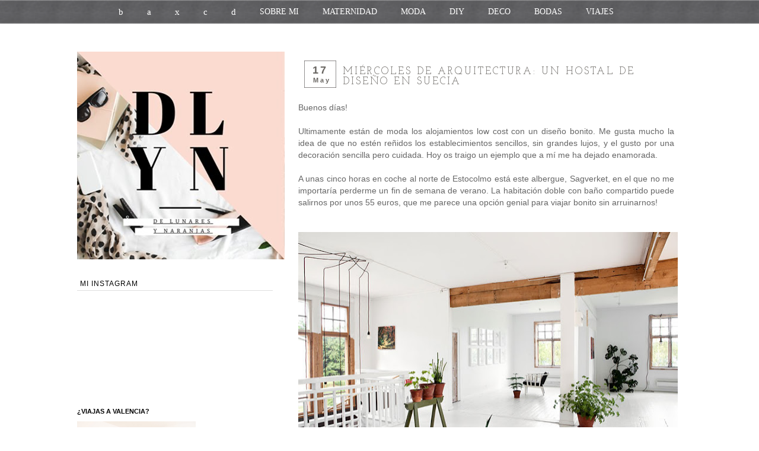

--- FILE ---
content_type: text/html; charset=UTF-8
request_url: http://www.delunaresynaranjas.com/2017/05/miercoles-de-arquitectura-un-hostal-de.html
body_size: 30939
content:
<!DOCTYPE html>
<html class='v2' dir='ltr' xmlns='http://www.w3.org/1999/xhtml' xmlns:b='http://www.google.com/2005/gml/b' xmlns:data='http://www.google.com/2005/gml/data' xmlns:expr='http://www.google.com/2005/gml/expr'>
<!-- FUENTES -->
<link href='http://fonts.googleapis.com/css?family=Montserrat:400,700' rel='stylesheet' type='text/css'/>
<link href='http://fonts.googleapis.com/css?family=Josefin+Slab:400,600,700' rel='stylesheet' type='text/css'/>
<head>
<link href='https://www.blogger.com/static/v1/widgets/335934321-css_bundle_v2.css' rel='stylesheet' type='text/css'/>
<meta content='77465b821ac5dfe903a906b15ee61eb9' name='p:domain_verify'/>
<script>
        var _BCaq = _BCaq || [];
        _BCaq.push(['setAccount', 'M-Sc6RgJK7D0']);
        _BCaq.push(['crumb']);

        (function () {
            var bca = document.createElement('script');
            bca.type = 'text/javascript';
            bca.async = true;
            bca.src = ('https:' == document.location.protocol ? 'https://' : 'http://') + "static.brandcrumb.com/bc.js";
            var s = document.getElementsByTagName('script')[0];
            s.parentNode.insertBefore(bca, s);
        })();
</script>
<meta content='IE=edge' http-equiv='X-UA-Compatible'/>
<meta content='width=1100' name='viewport'/>
<meta content='text/html; charset=UTF-8' http-equiv='Content-Type'/>
<meta content='blogger' name='generator'/>
<link href='http://www.delunaresynaranjas.com/favicon.ico' rel='icon' type='image/x-icon'/>
<link href='http://www.delunaresynaranjas.com/2017/05/miercoles-de-arquitectura-un-hostal-de.html' rel='canonical'/>
<link rel="alternate" type="application/atom+xml" title="DE LUNARES Y NARANJAS - Atom" href="http://www.delunaresynaranjas.com/feeds/posts/default" />
<link rel="alternate" type="application/rss+xml" title="DE LUNARES Y NARANJAS - RSS" href="http://www.delunaresynaranjas.com/feeds/posts/default?alt=rss" />
<link rel="service.post" type="application/atom+xml" title="DE LUNARES Y NARANJAS - Atom" href="https://www.blogger.com/feeds/17655898354070601/posts/default" />

<link rel="alternate" type="application/atom+xml" title="DE LUNARES Y NARANJAS - Atom" href="http://www.delunaresynaranjas.com/feeds/9193341682667850468/comments/default" />
<!--Can't find substitution for tag [blog.ieCssRetrofitLinks]-->
<link href='https://blogger.googleusercontent.com/img/b/R29vZ2xl/AVvXsEg018u9Dort8ydUHn2x8g2LQC3ZCKal-mRCkwKCzDsUWv0D5Z5loM6QSK-cYm1AjFEpeSkIIXQc_AbanqnUmaQzYUCYwArcuk7jKz7GZzPINnaX3b3F0VV_QfkvHDuVusMJt4gaIgBXKQ0/s640/swedish-hostel-1+%25281%2529.jpg' rel='image_src'/>
<meta content='http://www.delunaresynaranjas.com/2017/05/miercoles-de-arquitectura-un-hostal-de.html' property='og:url'/>
<meta content='Miércoles de arquitectura: un hostal de diseño en Suecia' property='og:title'/>
<meta content='blog sobre moda, diseño y lifestyle de una arquitecta gaditana en valencia, madre primeriza' property='og:description'/>
<meta content='https://blogger.googleusercontent.com/img/b/R29vZ2xl/AVvXsEg018u9Dort8ydUHn2x8g2LQC3ZCKal-mRCkwKCzDsUWv0D5Z5loM6QSK-cYm1AjFEpeSkIIXQc_AbanqnUmaQzYUCYwArcuk7jKz7GZzPINnaX3b3F0VV_QfkvHDuVusMJt4gaIgBXKQ0/w1200-h630-p-k-no-nu/swedish-hostel-1+%25281%2529.jpg' property='og:image'/>
<title>DE LUNARES Y NARANJAS: Miércoles de arquitectura: un hostal de diseño en Suecia</title>
<style type='text/css'>@font-face{font-family:'Cuprum';font-style:normal;font-weight:400;font-display:swap;src:url(//fonts.gstatic.com/s/cuprum/v29/dg45_pLmvrkcOkBnKsOzXyGWTBcmg-X6VjbYJxYmknQHEMmm.woff2)format('woff2');unicode-range:U+0460-052F,U+1C80-1C8A,U+20B4,U+2DE0-2DFF,U+A640-A69F,U+FE2E-FE2F;}@font-face{font-family:'Cuprum';font-style:normal;font-weight:400;font-display:swap;src:url(//fonts.gstatic.com/s/cuprum/v29/dg45_pLmvrkcOkBnKsOzXyGWTBcmg-X6Vj_YJxYmknQHEMmm.woff2)format('woff2');unicode-range:U+0301,U+0400-045F,U+0490-0491,U+04B0-04B1,U+2116;}@font-face{font-family:'Cuprum';font-style:normal;font-weight:400;font-display:swap;src:url(//fonts.gstatic.com/s/cuprum/v29/dg45_pLmvrkcOkBnKsOzXyGWTBcmg-X6VjTYJxYmknQHEMmm.woff2)format('woff2');unicode-range:U+0102-0103,U+0110-0111,U+0128-0129,U+0168-0169,U+01A0-01A1,U+01AF-01B0,U+0300-0301,U+0303-0304,U+0308-0309,U+0323,U+0329,U+1EA0-1EF9,U+20AB;}@font-face{font-family:'Cuprum';font-style:normal;font-weight:400;font-display:swap;src:url(//fonts.gstatic.com/s/cuprum/v29/dg45_pLmvrkcOkBnKsOzXyGWTBcmg-X6VjXYJxYmknQHEMmm.woff2)format('woff2');unicode-range:U+0100-02BA,U+02BD-02C5,U+02C7-02CC,U+02CE-02D7,U+02DD-02FF,U+0304,U+0308,U+0329,U+1D00-1DBF,U+1E00-1E9F,U+1EF2-1EFF,U+2020,U+20A0-20AB,U+20AD-20C0,U+2113,U+2C60-2C7F,U+A720-A7FF;}@font-face{font-family:'Cuprum';font-style:normal;font-weight:400;font-display:swap;src:url(//fonts.gstatic.com/s/cuprum/v29/dg45_pLmvrkcOkBnKsOzXyGWTBcmg-X6VjvYJxYmknQHEA.woff2)format('woff2');unicode-range:U+0000-00FF,U+0131,U+0152-0153,U+02BB-02BC,U+02C6,U+02DA,U+02DC,U+0304,U+0308,U+0329,U+2000-206F,U+20AC,U+2122,U+2191,U+2193,U+2212,U+2215,U+FEFF,U+FFFD;}@font-face{font-family:'Inconsolata';font-style:normal;font-weight:400;font-stretch:100%;font-display:swap;src:url(//fonts.gstatic.com/s/inconsolata/v37/QldgNThLqRwH-OJ1UHjlKENVzkWGVkL3GZQmAwLYxYWI2qfdm7Lpp4U8WRL2l3WdycuJDETf.woff2)format('woff2');unicode-range:U+0102-0103,U+0110-0111,U+0128-0129,U+0168-0169,U+01A0-01A1,U+01AF-01B0,U+0300-0301,U+0303-0304,U+0308-0309,U+0323,U+0329,U+1EA0-1EF9,U+20AB;}@font-face{font-family:'Inconsolata';font-style:normal;font-weight:400;font-stretch:100%;font-display:swap;src:url(//fonts.gstatic.com/s/inconsolata/v37/QldgNThLqRwH-OJ1UHjlKENVzkWGVkL3GZQmAwLYxYWI2qfdm7Lpp4U8WRP2l3WdycuJDETf.woff2)format('woff2');unicode-range:U+0100-02BA,U+02BD-02C5,U+02C7-02CC,U+02CE-02D7,U+02DD-02FF,U+0304,U+0308,U+0329,U+1D00-1DBF,U+1E00-1E9F,U+1EF2-1EFF,U+2020,U+20A0-20AB,U+20AD-20C0,U+2113,U+2C60-2C7F,U+A720-A7FF;}@font-face{font-family:'Inconsolata';font-style:normal;font-weight:400;font-stretch:100%;font-display:swap;src:url(//fonts.gstatic.com/s/inconsolata/v37/QldgNThLqRwH-OJ1UHjlKENVzkWGVkL3GZQmAwLYxYWI2qfdm7Lpp4U8WR32l3WdycuJDA.woff2)format('woff2');unicode-range:U+0000-00FF,U+0131,U+0152-0153,U+02BB-02BC,U+02C6,U+02DA,U+02DC,U+0304,U+0308,U+0329,U+2000-206F,U+20AC,U+2122,U+2191,U+2193,U+2212,U+2215,U+FEFF,U+FFFD;}</style>
<style id='page-skin-1' type='text/css'><!--
/*
--------------------------------------------------------------
Blogger Template Style
Name:     De lunares y Naranjas
Designer: Ana Sánchez - Aubrey and me
URL:      www.aubreyandme.com
----------------------------------------------- */
/* Variable definitions
====================
<Variable name="keycolor" description="Main Color" type="color" default="#66bbdd"/>
<Group description="Page Text" selector="body">
<Variable name="body.font" description="Font" type="font"
default="normal normal 12px Arial, Tahoma, Helvetica, FreeSans, sans-serif"/>
<Variable name="body.text.color" description="Text Color" type="color" default="#222222"/>
</Group>
<Group description="Backgrounds" selector=".body-fauxcolumns-outer">
<Variable name="body.background.color" description="Outer Background" type="color" default="#66bbdd"/>
<Variable name="content.background.color" description="Main Background" type="color" default="#ffffff"/>
<Variable name="header.background.color" description="Header Background" type="color" default="transparent"/>
</Group>
<Group description="Links" selector=".main-outer">
<Variable name="link.color" description="Link Color" type="color" default="#2288bb"/>
<Variable name="link.visited.color" description="Visited Color" type="color" default="#888888"/>
<Variable name="link.hover.color" description="Hover Color" type="color" default="#33aaff"/>
</Group>
<Group description="Blog Title" selector=".header h1">
<Variable name="header.font" description="Font" type="font"
default="normal normal 60px Arial, Tahoma, Helvetica, FreeSans, sans-serif"/>
<Variable name="header.text.color" description="Title Color" type="color" default="#3399bb" />
</Group>
<Group description="Blog Description" selector=".header .description">
<Variable name="description.text.color" description="Description Color" type="color"
default="#777777" />
</Group>
<Group description="Tabs Text" selector=".tabs-inner .widget li a">
<Variable name="tabs.font" description="Font" type="font"
default="normal normal 14px Arial, Tahoma, Helvetica, FreeSans, sans-serif"/>
<Variable name="tabs.text.color" description="Text Color" type="color" default="#999999"/>
<Variable name="tabs.selected.text.color" description="Selected Color" type="color" default="#000000"/>
</Group>
<Group description="Tabs Background" selector=".tabs-outer .PageList">
<Variable name="tabs.background.color" description="Background Color" type="color" default="#f5f5f5"/>
<Variable name="tabs.selected.background.color" description="Selected Color" type="color" default="#eeeeee"/>
</Group>
<Group description="Post Title" selector="h3.post-title, .comments h4">
<Variable name="post.title.font" description="Font" type="font"
default="normal normal 22px Arial, Tahoma, Helvetica, FreeSans, sans-serif"/>
</Group>
<Group description="Date Header" selector=".date-header">
<Variable name="date.header.color" description="Text Color" type="color"
default="#666666"/>
<Variable name="date.header.background.color" description="Background Color" type="color"
default="transparent"/>
</Group>
<Group description="Post Footer" selector=".post-footer">
<Variable name="post.footer.text.color" description="Text Color" type="color" default="#666666"/>
<Variable name="post.footer.background.color" description="Background Color" type="color"
default="#f9f9f9"/>
<Variable name="post.footer.border.color" description="Shadow Color" type="color" default="#eeeeee"/>
</Group>
<Group description="Gadgets" selector="h2">
<Variable name="widget.title.font" description="Title Font" type="font"
default="normal bold 11px Arial, Tahoma, Helvetica, FreeSans, sans-serif"/>
<Variable name="widget.title.text.color" description="Title Color" type="color" default="#000000"/>
<Variable name="widget.alternate.text.color" description="Alternate Color" type="color" default="#999999"/>
</Group>
<Group description="Images" selector=".main-inner">
<Variable name="image.background.color" description="Background Color" type="color" default="#ffffff"/>
<Variable name="image.border.color" description="Border Color" type="color" default="#eeeeee"/>
<Variable name="image.text.color" description="Caption Text Color" type="color" default="#666666"/>
</Group>
<Group description="Accents" selector=".content-inner">
<Variable name="body.rule.color" description="Separator Line Color" type="color" default="#eeeeee"/>
<Variable name="tabs.border.color" description="Tabs Border Color" type="color" default="transparent"/>
</Group>
<Variable name="body.background" description="Body Background" type="background"
color="#ffffff" default="$(color) none repeat scroll top left"/>
<Variable name="body.background.override" description="Body Background Override" type="string" default=""/>
<Variable name="body.background.gradient.cap" description="Body Gradient Cap" type="url"
default="url(http://www.blogblog.com/1kt/simple/gradients_light.png)"/>
<Variable name="body.background.gradient.tile" description="Body Gradient Tile" type="url"
default="url(http://www.blogblog.com/1kt/simple/body_gradient_tile_light.png)"/>
<Variable name="content.background.color.selector" description="Content Background Color Selector" type="string" default=".content-inner"/>
<Variable name="content.padding" description="Content Padding" type="length" default="10px"/>
<Variable name="content.padding.horizontal" description="Content Horizontal Padding" type="length" default="10px"/>
<Variable name="content.shadow.spread" description="Content Shadow Spread" type="length" default="40px"/>
<Variable name="content.shadow.spread.webkit" description="Content Shadow Spread (WebKit)" type="length" default="5px"/>
<Variable name="content.shadow.spread.ie" description="Content Shadow Spread (IE)" type="length" default="10px"/>
<Variable name="main.border.width" description="Main Border Width" type="length" default="0"/>
<Variable name="header.background.gradient" description="Header Gradient" type="url" default="none"/>
<Variable name="header.shadow.offset.left" description="Header Shadow Offset Left" type="length" default="-1px"/>
<Variable name="header.shadow.offset.top" description="Header Shadow Offset Top" type="length" default="-1px"/>
<Variable name="header.shadow.spread" description="Header Shadow Spread" type="length" default="1px"/>
<Variable name="header.padding" description="Header Padding" type="length" default="30px"/>
<Variable name="header.border.size" description="Header Border Size" type="length" default="1px"/>
<Variable name="header.bottom.border.size" description="Header Bottom Border Size" type="length" default="1px"/>
<Variable name="header.border.horizontalsize" description="Header Horizontal Border Size" type="length" default="0"/>
<Variable name="description.text.size" description="Description Text Size" type="string" default="140%"/>
<Variable name="tabs.margin.top" description="Tabs Margin Top" type="length" default="0" />
<Variable name="tabs.margin.side" description="Tabs Side Margin" type="length" default="30px" />
<Variable name="tabs.background.gradient" description="Tabs Background Gradient" type="url"
default="url(http://www.blogblog.com/1kt/simple/gradients_light.png)"/>
<Variable name="tabs.border.width" description="Tabs Border Width" type="length" default="1px"/>
<Variable name="tabs.bevel.border.width" description="Tabs Bevel Border Width" type="length" default="1px"/>
<Variable name="date.header.padding" description="Date Header Padding" type="string" default="inherit"/>
<Variable name="date.header.letterspacing" description="Date Header Letter Spacing" type="string" default="inherit"/>
<Variable name="date.header.margin" description="Date Header Margin" type="string" default="inherit"/>
<Variable name="post.margin.bottom" description="Post Bottom Margin" type="length" default="25px"/>
<Variable name="image.border.small.size" description="Image Border Small Size" type="length" default="2px"/>
<Variable name="image.border.large.size" description="Image Border Large Size" type="length" default="5px"/>
<Variable name="page.width.selector" description="Page Width Selector" type="string" default=".region-inner"/>
<Variable name="page.width" description="Page Width" type="string" default="auto"/>
<Variable name="main.section.margin" description="Main Section Margin" type="length" default="15px"/>
<Variable name="main.padding" description="Main Padding" type="length" default="15px"/>
<Variable name="main.padding.top" description="Main Padding Top" type="length" default="30px"/>
<Variable name="main.padding.bottom" description="Main Padding Bottom" type="length" default="30px"/>
<Variable name="paging.background"
color="#ffffff"
description="Background of blog paging area" type="background"
default="transparent none no-repeat scroll top center"/>
<Variable name="footer.bevel" description="Bevel border length of footer" type="length" default="0"/>
<Variable name="mobile.background.overlay" description="Mobile Background Overlay" type="string"
default="transparent none repeat scroll top left"/>
<Variable name="mobile.background.size" description="Mobile Background Size" type="string" default="auto"/>
<Variable name="mobile.button.color" description="Mobile Button Color" type="color" default="#ffffff" />
<Variable name="startSide" description="Side where text starts in blog language" type="automatic" default="left"/>
<Variable name="endSide" description="Side where text ends in blog language" type="automatic" default="right"/>
*/
/* Content
----------------------------------------------- */
body {
font: normal normal 12px Cuprum;
color: #666666;
background: #ffffff none repeat scroll top left;
padding: 0 0 0 0;
}
html body .region-inner {
min-width: 0;
max-width: 100%;
width: auto;
}
a:link {
text-decoration:underline;
color: #000000;
}
a:visited {
text-decoration:underline;
color: #5d5d55;
}
a:hover {
text-decoration:underline;
color: #000000;
}
.body-fauxcolumn-outer .fauxcolumn-inner {
background: transparent none repeat scroll top left;
_background-image: none;
}
.body-fauxcolumn-outer .cap-top {
position: absolute;
z-index: 1;
height: 400px;
width: 100%;
background: #ffffff none repeat scroll top left;
}
.body-fauxcolumn-outer .cap-top .cap-left {
width: 100%;
background: transparent none repeat-x scroll top left;
_background-image: none;
}
.content-outer {
-moz-box-shadow: 0 0 0 rgba(0, 0, 0, .15);
-webkit-box-shadow: 0 0 0 rgba(0, 0, 0, .15);
-goog-ms-box-shadow: 0 0 0 #333333;
box-shadow: 0 0 0 rgba(0, 0, 0, .15);
margin-bottom: 1px;
}
.content-inner {
padding: 10px 40px;
}
.content-inner {
background-color: #ffffff;
}
/* Header
----------------------------------------------- */
.header-outer {
background: #ffffff none repeat-x scroll 0 -400px;
_background-image: none;
}
.Header h1 {
font: normal normal 40px 'Trebuchet MS',Trebuchet,Verdana,sans-serif;
color: #000000;
text-shadow: 0 0 0 rgba(0, 0, 0, .2);
}
.Header h1 a {
color: #000000;
}
.Header .description {
font-size: 18px;
color: #000000;
}
.header-inner .Header .titlewrapper {
padding: 22px 0;
}
.header-inner .Header .descriptionwrapper {
padding: 0 0;
}
/* Tabs
----------------------------------------------- */
.tabs-inner .section:first-child {
border-top: 0 solid transparent;
}
.tabs-inner .section:first-child ul {
margin-top: -1px;
border-top: 1px solid transparent;
border-left: 1px solid transparent;
border-right: 1px solid transparent;
}
.tabs-inner .widget ul {
background: transparent none repeat-x scroll 0 -800px;
_background-image: none;
border-bottom: 1px solid transparent;
margin-top: 0;
margin-left: -30px;
margin-right: -30px;
}
.tabs-inner .widget li a {
display: inline-block;
padding: .6em 1em;
font: normal normal 12px Georgia, Utopia, 'Palatino Linotype', Palatino, serif;
color: #000000;
border-left: 1px solid #ffffff;
border-right: 1px solid transparent;
}
.tabs-inner .widget li:first-child a {
border-left: none;
}
.tabs-inner .widget li.selected a, .tabs-inner .widget li a:hover {
color: #000000;
background-color: #eeeeee;
text-decoration: none;
}
/* Columns
----------------------------------------------- */
.main-outer {
border-top: 0 solid transparent;
}
.fauxcolumn-left-outer .fauxcolumn-inner {
border-right: 1px solid transparent;
}
.fauxcolumn-right-outer .fauxcolumn-inner {
border-left: 1px solid transparent;
}
/* Headings
----------------------------------------------- */
h2 {
margin: 0 0 1em 0;
font: normal bold 11px 'Trebuchet MS',Trebuchet,Verdana,sans-serif;
color: #000000;
text-transform: uppercase;
}
/* Widgets
----------------------------------------------- */
.widget .zippy {
color: #999999;
text-shadow: 2px 2px 1px rgba(0, 0, 0, .1);
}
.widget .popular-posts ul {
list-style: none;
}
/* Posts
----------------------------------------------- */
.date-header span {
background-color: #ffffff;
color: #ffffff;
padding: 0.4em;
letter-spacing: 3px;
margin: inherit;
}
.main-inner {
padding-top: 35px;
padding-bottom: 65px;
}
.main-inner .column-center-inner {
padding: 0 0;
}
.main-inner .column-center-inner .section {
margin: 0 1em;
}
.post {
margin: 0 0 45px 0;
}
h3.post-title, .comments h4 {
font: normal normal 18px Inconsolata;
margin: -0.50em 0 0;
}
.post-body {
font-size: 110%;
line-height: 1.4;
position: relative;
}
.post-body img, .post-body .tr-caption-container, .Profile img, .Image img,
.BlogList .item-thumbnail img {
align:center;
padding: 2px;
background: #ffffff;
border: 1px solid #eeeeee;
-moz-box-shadow: 1px 1px 5px rgba(0, 0, 0, .1);
-webkit-box-shadow: 1px 1px 5px rgba(0, 0, 0, .1);
box-shadow: 1px 1px 5px rgba(0, 0, 0, .1);
}
.post-body img, .post-body .tr-caption-container {
padding: 5px;
}
.post-body .tr-caption-container {
color: #666666;
}
.post-body .tr-caption-container img {
padding: 0;
background: transparent;
border: none;
-moz-box-shadow: 0 0 0 rgba(0, 0, 0, .1);
-webkit-box-shadow: 0 0 0 rgba(0, 0, 0, .1);
box-shadow: 0 0 0 rgba(0, 0, 0, .1);
}
.post-header {
margin: 0 0 1.5em;
line-height: 1.6;
font-size: 90%;
}
.post-footer {
margin: -18px -2px 0;
padding: 5px 10px;
color: #666666;
background-color: #eeeeee;
border-bottom: 1px solid #eeeeee;
line-height: 1.8;
font-size: 90%;
}
#comments .comment-author {
padding-top: 1.5em;
border-top: 1px solid transparent;
background-position: 0 1.5em;
}
#comments .comment-author:first-child {
padding-top: 0;
border-top: none;
}
.avatar-image-container {
margin: .2em 0 0;
}
#comments .avatar-image-container img {
border: 1px solid #eeeeee;
}
/* Comments
----------------------------------------------- */
.comments .comments-content .icon.blog-author {
background-repeat: no-repeat;
background-image: url([data-uri]);
}
.comments .comments-content .loadmore a {
border-top: 1px solid #999999;
border-bottom: 1px solid #999999;
}
.comments .comment-thread.inline-thread {
background-color: #eeeeee;
}
.comments .continue {
border-top: 2px solid #999999;
}
/* Accents
---------------------------------------------- */
.section-columns td.columns-cell {
border-left: 1px solid transparent;
}
.blog-pager {
background: transparent url(http://www.blogblog.com/1kt/simple/paging_dot.png) repeat-x scroll top center;
}
.blog-pager-older-link, .home-link,
.blog-pager-newer-link {
background-color: #ffffff;
padding: 5px;
}
.footer-outer {
border-top: 1px dashed #bbbbbb;
}
/* Mobile
----------------------------------------------- */
body.mobile  {
background-size: auto;
}
.mobile .body-fauxcolumn-outer {
background: transparent none repeat scroll top left;
}
.mobile .body-fauxcolumn-outer .cap-top {
background-size: 100% auto;
}
.mobile .content-outer {
-webkit-box-shadow: 0 0 3px rgba(0, 0, 0, .15);
box-shadow: 0 0 3px rgba(0, 0, 0, .15);
padding: 0 0;
}
body.mobile .AdSense {
margin: 0 -0;
}
.mobile .tabs-inner .widget ul {
margin-left: 0;
margin-right: 0;
}
.mobile .post {
margin: 0;
}
.mobile .main-inner .column-center-inner .section {
margin: 0;
}
.mobile .date-header span {
padding: 0.1em 10px;
margin: 0 -10px;
}
.mobile h3.post-title {
margin: 0;
}
.mobile .blog-pager {
background: transparent none no-repeat scroll top center;
}
.mobile .footer-outer {
border-top: none;
}
.mobile .main-inner, .mobile .footer-inner {
background-color: #ffffff;
}
.mobile-index-contents {
color: #666666;
}
.mobile-link-button {
background-color: #000000;
}
.mobile-link-button a:link, .mobile-link-button a:visited {
color: #bbbbaa;
}
.mobile .tabs-inner .section:first-child {
border-top: none;
}
.mobile .tabs-inner .PageList .widget-content {
background-color: #eeeeee;
color: #000000;
border-top: 1px solid transparent;
border-bottom: 1px solid transparent;
}
.mobile .tabs-inner .PageList .widget-content .pagelist-arrow {
border-left: 1px solid transparent;
}
#navbar{
visibility: hidden;
display: none;
}
body{
font: normal normal 13px Verdana, Geneva, sans-serif;
}
.blog-pager{
background:none;
width:600px;
}
.blog-pager-older-link,
.home-link,
.blog-pager-newer-link{
padding:0;
}
#Attribution1, .blog-feeds{
height: 0px;
display: none;
}
.post-body img, .post-body .tr-caption-container, .Profile img, .Image img, .BlogList .item-thumbnail img, .post_signature {
border:none;
padding:0px;
-moz-box-shadow: 0 0 0 0;
-webkit-box-shadow:0 0 0 0;
box-shadow: 0 0 0 0;
display: block;
}
.post-body{
font-size:110%;
}
.main-inner .column-center-inner,
.main-inner .column-left-inner,
.main-inner .column-right-inner{
padding:0px;
}
.section{
margin:0px;
}
aside{
margin-right:30px;
}
h2.title,
#BlogArchive1 h2,
#Label1 h2,
#LinkList1 h2{
font:normal 12px/1em 'Muli', arial, sans-serif;
letter-spacing:1px;
text-transform:uppercase;
background:#fff;
border-bottom:1px solid #dfdfdf;
padding:5px;
}
h3.post-title{
font-family: 'Josefin Slab', serif;
font-size: 17px;
position: inherit;
text-transform: uppercase;
letter-spacing: 3px;
font-style: normal;
text-align: left;
width: 587px;
height: 39px;
padding-bottom: 3px;
color: #696662;
}
h3.post-title a{
color:#696662;
}
h3.post-title a:hover{
text-decoration:blink;
}
#main{
margin-top:-5px;
}
#ArchiveList a,
#Label1 a,
#LinkList1 a{
color: #666;
}
#ArchiveList a:hover,
#Label1 a:hover{
text-decoration:underline;
}
#ArchiveList ul{
padding-left:20px;
}
#Label1 ul,
#LinkList1 ul{
color:#ffb935;
padding-left:20px;
}
/* Etiquetas */
#labelcontainer {
float: left;
width: 209px;
text-align: left;
line-height: 26px;
}
.post-labels a {
letter-spacing: 2px;
text-transform: capitalize;
font-family: 'Josefin Slab', serif;
/* font-weight: 700; */
font-size: 14px;
color: #3f3d3d !important;
}
.post-labels a:hover {
text-decoration: none;
color: #afafaf !important;
}
.post-footer{
width: 632px;
padding-top:33px;
background: url(https://blogger.googleusercontent.com/img/b/R29vZ2xl/AVvXsEhFg0UrB54wNzE7oPN5OL4S05EyLxhhyppGcZTwMcvyAaZETgpOroAumUp5x55wltv3iI_Xrz8yJsmCeFW6yLDygTAs_TtAE-xcBsWcQK0rq2BrhAJ62pJUEbrIvpLj4_ctBZj_hzgtgfY/s1600/footer_line.png)no-repeat;
filter: progid:DXImageTransform.Microsoft.AlphaImageLoader(src=&#8217;imagen/&#8221;trasparente.png&#8217;);
border: 0;
border: 0px dotted #dadada;
}
.post-footer a{
color: gray;
}
.post-footer .post-footer-line .comment-link{
color: #ff6a82;
}
.comments .comment-thread.inline-thread {
background-color: #ffcf98;
}
.comments .continue{
border-top:1px solid #ccc;
}
.status-msg-wrap{
margin-bottom:50px;
}
.footer-outer{
border-top:0;
}
#pbp_attribution{
float: center;
margin-left: 598px;
}
.jump-link{
padding-top:10px;
padding-bottom:5px;
}
#comments h4{
font:normal 12px/1em 'Muli', arial, sans-serif;
text-transform:uppercase;
letter-spacing:1px;
}
.footer-inner{
margin-bottom:20px;
}
.comments .continue {
border-top: 1px dotted #CCC;
}
/* Galeria
----------------------------------------------- */
.Galeria{
background: #ffffff url(https://blogger.googleusercontent.com/img/b/R29vZ2xl/AVvXsEg-y3EM_BFTUZ_yRqryUNqJB72siHJ1bkASN1rw8mZoo9LFvhbrs0CtYc89yjYEnarqz8bV1AFJDNUOl3WLQAUEMFu84NTrymvp9ohcMxA_ZfLVdMVUne6A-zus6xUFe-LDJrmErN-_KHo/s1600/bg-lemon.png) repeat;
width: 634px;
height: 216px;
padding-left: 8px;
padding-top: 10px;
margin-top: 39px;
margin-left: -1px;
}
.Galeria span {
background: #FAFAFD;
opacity: .90;
width: 131px;
height: 31px;
margin-left: -147px;
margin-top: 165px;
font-family: Calibri;
font-size: 12px;
color: black;
letter-spacing: 1px;
position: absolute;
padding-left: 5px;
}
.Galeria span:hover {
opacity:.85;
}
.Galeria link {
color:black;
}
/*** MENÚ ***/
#navigation {
background:url(https://blogger.googleusercontent.com/img/b/R29vZ2xl/AVvXsEhV4NF4PlzysK5iiVdEpzM7UxiHt7bDTVpAZfHzNorkp93ZFtZEkIYGGJMe9qdd9k5wwCvvMtIiD5PWOhSCDvMOIoiAEHp78QVk0geZK8ewJ38fNoXx5jW-PZlLmUqesK5tuvJMo0fWU9o/s1600/navbar_lunares_claro.png);
position: relative;
height: 34px;
width:640px;
line-height: 50px;
text-align: center;
margin: 0px 0 auto;
margin-top: 30px;
margin-bottom: 25px;
}
#menu-container {float: left;}
#PageList1 ul {margin-left: -42px;}
#PageList1 ul li{
display: inline-block;
_display: inline;
_zoom: 1;
padding-left: 25px;
margin-top: 8px !important;
}
#PageList1 {width: 632px;}
#PageList1 ul li a{
font-family: 'Montserrat', sans-serif;
font-weight: 400;
letter-spacing: 1px;
text-transform: uppercase;
color: #ffffff;
font-size: 9px;
padding-right: 21px;
border-right: 1px solid #f9c147;
}
#PageList1 ul li:last-child a{
border-right: none;
padding-right: 0px;
}
#PageList1 ul li.selected a {
color: #cdcfcf !important;
text-decoration: none;
}
/*** INSTAGRAM ***/
.Instagram {
position: relative;
background: url()no-repeat;
height: 333px;
margin: -14px 0px -7px -23px;
padding: 18px 0px 0px 21px;
}
#fecha {
display: block;
margin: 0 0px;
height: 45px;
width: 68px;
float: left;
padding-top: 11px;
padding-left: 7px;
color: #696662;
background: url(https://blogger.googleusercontent.com/img/b/R29vZ2xl/AVvXsEiVFgFLpK4CpoN2vAHcPi-1Fx2tUwgzhT6wNLR4YYevz7DFHWZxhCTUYIhCIccDj9kYbh_BMc-VkGJZWFhl9dNb8kSfUViCXv2WJ7NoVICmGmSOSZJ2aAYxTRnY35IeTnmvOGxkyAWAGLA/s1600/cuadrado.png)no-repeat;
border: #000000 0px solid;
text-transform: capitalize;
}
.fecha_date {
display: block;
font-size: 18px;
padding-top: 0px;
padding-left: 17px;
font-weight: bold;
}
.fecha_month{
display: initial;
font-size: 11px;
padding-top: 0px;
padding-left: 18px;
}
.fecha_year{
display: block;
font-size: 0px;
}
/* Link Comentarios */
h4{
display: inline-block !important;
-webkit-margin-before: 0!important;
-webkit-margin-after: 0!important;
-webkit-margin-start: 0 !important;
-webkit-margin-end: 0 !important;
font-weight: bold;
}
.comentarios {
float: left;
width: 163px;
line-height: 26px;
}
.comentarios a{
font-family: 'Josefin Slab', serif;
color: #3f3d3d !important;
letter-spacing: 2px;
text-transform: capitalize;
/* font-weight: 700; */
font-size: 14px;
-webkit-transition: all 0.2s linear;
-moz-transition: all 0.2s linear;
transition: all 0.2s linear;
margin-left: 10px;
}
.comentarios a:visited{
letter-spacing: 2px;
text-transform: lowercase;
font-style: italic;
font-family: 'Josefin Slab', serif;
color: #3f3d3d !important;
-webkit-transition: all 0.2s linear;
-moz-transition: all 0.2s linear;
transition: all 0.2s linear;
margin-left: 10px;
}
.comentarios a:hover{
text-decoration: none;
color: #afafaf !important;
-webkit-transition: all 0.2s linear;
-moz-transition: all 0.2s linear;
transition: all 0.2s linear;
}
/* Botones sociales compartir */
.addthis_toolbox{
float: left;
width: 209px;
padding-left: 23px;
line-height: 0px;
}
#Header1{
padding-top:42px;
}
#HTML10{
padding-top:20px;
}
/*** BARRA SUPERIOR ***/
#barra-superior {
background: url(https://blogger.googleusercontent.com/img/b/R29vZ2xl/AVvXsEis4QYIfNWn-D_HCIyDhwarBwM-tkpn0dMOSJ0g6I-GwmYwdj9y3tbUmlJa0WXL4NPTpeRyI6IQKo-ht85dAQKMc-5ZLgMpvXOzT9YFVA1hOeByYn3IYki4e_7mMUK-nIaURt1HpJSeg6s/s1600/2.png) repeat-x;
width:100%;
height:40px; /*Alto de la barra*/
margin:0;
position:fixed; /*Para que la barra se quede fija*/
z-index:101; /*Para que la barra se quede fija*/
}
#menu{
margin:0 auto;
width:920px; /*Ancho del menú dentro de la barra, con este valor sobra*/
height:40px;
}
#menu ul{
float:left; /*Donde queréis que quede alineado el menú, puede ser center (centrado) right (a la derecha)*/
background:none;
margin:0px;
padding:0;
list-style-type:none;
height:25px;
}
#menu ul li{
display:block;
float:left;
height:30px;
}
#menu ul li a{
display:block;
float:left;
color:#ffffff; /* Color del texto */
font: 14px 'Calibri'; /* Tamaño del texto y tipografía que queráis usar*/
text-decoration:none;
padding:12px 20px 0 20px;
}
#menu ul li a:hover{
background:transparent; /* Color del fondo al pasar el ratón por encima de cada pestaña, yo no quiero que sea diferente, por eso lo tengo del mismo color que la barra*/
color:#e7b043; /* Color del texto al pasar el ratón por encima*/
height:40px;
}
@font-face {
font-family: 'socicon';
src: url('https://dl.dropboxusercontent.com/u/35669131/socicon-webfont.eot');
src: url('https://dl.dropboxusercontent.com/u/35669131/socicon-webfont.eot?#iefix') format('embedded-opentype'),
url('https://dl.dropboxusercontent.com/u/35669131/socicon-webfont.woff') format('woff'),
url('https://dl.dropboxusercontent.com/u/35669131/socicon-webfont.ttf') format('truetype'),
url('https://dl.dropboxusercontent.com/u/35669131/socicon-webfont.svg#sociconregular') format('svg');
font-weight: normal;
font-style: normal;
}
.socicon {
font-family: 'socicon' !important;
}
.socicon {
position: relative;
top: 1px;
display: inline-block;
font-family: 'socicon';
font-style: normal;
font-size: 15px; /* Tamaño que van a tener los iconos, cambiadlo una vez hayáis instalado la barra*/
line-height: 1;
-webkit-font-smoothing: antialiased;
}

--></style>
<style id='template-skin-1' type='text/css'><!--
body {
min-width: 1100px;
}
.content-outer, .content-fauxcolumn-outer, .region-inner {
min-width: 1100px;
max-width: 1100px;
_width: 1100px;
}
.main-inner .columns {
padding-left: 360px;
padding-right: 0px;
}
.main-inner .fauxcolumn-center-outer {
left: 360px;
right: 0px;
/* IE6 does not respect left and right together */
_width: expression(this.parentNode.offsetWidth -
parseInt("360px") -
parseInt("0px") + 'px');
}
.main-inner .fauxcolumn-left-outer {
width: 360px;
}
.main-inner .fauxcolumn-right-outer {
width: 0px;
}
.main-inner .column-left-outer {
width: 360px;
right: 100%;
margin-left: -360px;
}
.main-inner .column-right-outer {
width: 0px;
margin-right: -0px;
}
#layout {
min-width: 0;
}
#layout .content-outer {
min-width: 0;
width: 800px;
}
#layout .region-inner {
min-width: 0;
width: auto;
}
/*** LINK WITHIN ***/
/* LinkWithin */
.linkwithin_outer {
margin-top: -1px !important;
padding-top: 26px !important;
/* margin-bottom: 0px; */
background: url('https://blogger.googleusercontent.com/img/b/R29vZ2xl/AVvXsEiUFQr129lWrMtG2WKmW8KmYErK_mtWnsExomINzFUspYszHJzdwFn3q6tcYBQc3eAfh-QLVQiKhmSV6VeIHdMyfa6XN4NumqEA73-yI6FZNdpcU1Q5xA5nRwuuKhroT0mNPEbvcdr4AAE/s1600/linkwithin_lunares.png') no-repeat !important;
padding-left: 13px !important;
}
#linkwithin_logo_0 a{ color: #ffffff !important; font-size:1px !important;}
#linkwithin_logo_1 a{ color: #ffffff !important; font-size:1px !important;}
#linkwithin_logo_2 a{ color: #ffffff !important; font-size:1px !important;}
#linkwithin_logo_3 a{ color: #ffffff !important; font-size:1px !important;}
#linkwithin_logo_4 a{ color: #ffffff !important; font-size:1px !important;}
#linkwithin_logo_5 a{ color: #ffffff !important; font-size:1px !important;}
.linkwithin_text {display: none !important;}
.linkwithin_posts {
width: 632px !important;
height: 110px;
margin-top: 19px;
}
.linkwithin_posts a {border: 0 !important; padding-right: 10px !important;}
.linkwithin_posts a:hover {background: #ffffff url('')!important; /* Color de fondo al pasar el cursor */}
.linkwithin_img_0 div, div.linkwithin_img_0,
.linkwithin_img_1 div, div.linkwithin_img_1,
.linkwithin_img_2 div, div.linkwithin_img_2,
.linkwithin_img_3 div, div.linkwithin_img_3,
.linkwithin_img_4 div, div.linkwithin_img_4,
.linkwithin_img_5 div, div.linkwithin_img_5,
.linkwithin_img_6 div, div.linkwithin_img_6,
.linkwithin_img_7 div, div.linkwithin_img_7,
.linkwithin_img_8 div, div.linkwithin_img_8,
.linkwithin_img_9 div, div.linkwithin_img_9,
.linkwithin_img_10 div, div.linkwithin_img_10,
.linkwithin_img_11 div, div.linkwithin_img_11,
.linkwithin_img_12 div, div.linkwithin_img_12,
.linkwithin_img_13 div, div.linkwithin_img_13,
.linkwithin_img_14 div, div.linkwithin_img_14,
.linkwithin_img_15 div, div.linkwithin_img_15,
.linkwithin_img_16 div, div.linkwithin_img_16,
.linkwithin_img_17 div, div.linkwithin_img_17,
.linkwithin_img_18 div, div.linkwithin_img_18,
.linkwithin_img_19 div, div.linkwithin_img_19,
.linkwithin_img_20 div, div.linkwithin_img_20 {
border:0 !important;
}
.linkwithin_title {
font-family: georgia !important;
color: #333333 !important;
line-height: 17px !important;
text-transform: lowercase !important;
text-align:center;
text-decoration: none;
font-style: italic !important
}
.linkwithin_title:hover {}
--></style>
<script>
function remplaza_fecha(d){
var da = d.split(' ');
dia = "<strong class='fecha_date'>"+da[0]+"</strong>";
mes = "<strong class='fecha_month'>"+da[1].slice(0,3)+"</strong>";
anio = "<strong class='fecha_year'>"+da[2]+"</strong>";
  document.write(dia+mes+anio);
}
</script>
<!--[if lt IE 7.]> <script defer="defer" type="text/javascript" src="pngfix.js" ></script> <![endif]-->
<meta content='IE=edge,chrome=1' http-equiv='X-UA-Compatible'/>
<link href='https://www.blogger.com/dyn-css/authorization.css?targetBlogID=17655898354070601&amp;zx=65617db1-6751-4433-a10f-b188a41211d6' media='none' onload='if(media!=&#39;all&#39;)media=&#39;all&#39;' rel='stylesheet'/><noscript><link href='https://www.blogger.com/dyn-css/authorization.css?targetBlogID=17655898354070601&amp;zx=65617db1-6751-4433-a10f-b188a41211d6' rel='stylesheet'/></noscript>
<meta name='google-adsense-platform-account' content='ca-host-pub-1556223355139109'/>
<meta name='google-adsense-platform-domain' content='blogspot.com'/>

<!-- data-ad-client=ca-pub-2456086055591224 -->

</head>
<body class='loading'>
<div id='barra-superior'>
<div id='menu'>
<ul>
<li><a href='https://es-es.facebook.com/pages/De-LuNAreS-Y-nARanjAS/156024854408690' target='blank'><span class='socicon'>b</span></a></li>
<li><a href='https://twitter.com/teresa_lunares' target='blank'><span class='socicon'>a</span></a></li>
<li><a href='http://instagram.com/teresazc'><span class='socicon' target='blank'>x</span></a></li>
<li><a href='https://plus.google.com/105246794587712138318/posts' target='blank'><span class='socicon'>c</span></a></li>
<li><a href='https://www.pinterest.com/teresa_lunares' target='blank'><span class='socicon'>d</span></a></li>
<li><a href='http://www.delunaresynaranjas.com/p/sobre-mi_23.html' target='blank'>SOBRE MI</a></li>
<li><a href='http://www.delunaresynaranjas.com/search/label/maternidad' target='blank'>MATERNIDAD</a></li>
<li><a href='http://www.delunaresynaranjas.com/search/label/moda' target='blank'>MODA</a></li>
<li><a href='http://www.delunaresynaranjas.com/search/label/DIY' target='blank'>DIY</a></li>
<li><a href='http://www.delunaresynaranjas.com/search/label/deco' target='blank'>DECO</a></li>
<li><a href='http://www.delunaresynaranjas.com/search/label/bodas' target='blank'>BODAS</a></li>
<li><a href='http://www.delunaresynaranjas.com/search/label/viajes' target='blank'>VIAJES</a></li>
</ul>
</div>
</div>
<div class='body-fauxcolumns'>
<div class='fauxcolumn-outer body-fauxcolumn-outer'>
<div class='cap-top'>
<div class='cap-left'></div>
<div class='cap-right'></div>
</div>
<div class='fauxborder-left'>
<div class='fauxborder-right'></div>
<div class='fauxcolumn-inner'>
</div>
</div>
<div class='cap-bottom'>
<div class='cap-left'></div>
<div class='cap-right'></div>
</div>
</div>
</div>
<div class='content'>
<div class='content-fauxcolumns'>
<div class='fauxcolumn-outer content-fauxcolumn-outer'>
<div class='cap-top'>
<div class='cap-left'></div>
<div class='cap-right'></div>
</div>
<div class='fauxborder-left'>
<div class='fauxborder-right'></div>
<div class='fauxcolumn-inner'>
</div>
</div>
<div class='cap-bottom'>
<div class='cap-left'></div>
<div class='cap-right'></div>
</div>
</div>
</div>
<div class='content-outer'>
<div class='content-cap-top cap-top'>
<div class='cap-left'></div>
<div class='cap-right'></div>
</div>
<div class='fauxborder-left content-fauxborder-left'>
<div class='fauxborder-right content-fauxborder-right'></div>
<div class='content-inner'>
<header>
<div class='header-outer'>
<div class='header-cap-top cap-top'>
<div class='cap-left'></div>
<div class='cap-right'></div>
</div>
<div class='fauxborder-left header-fauxborder-left'>
<div class='fauxborder-right header-fauxborder-right'></div>
<div class='region-inner header-inner'>
<div class='header no-items section' id='header'></div>
</div>
</div>
<div class='header-cap-bottom cap-bottom'>
<div class='cap-left'></div>
<div class='cap-right'></div>
</div>
</div>
</header>
<div class='tabs-outer'>
<div class='tabs-cap-top cap-top'>
<div class='cap-left'></div>
<div class='cap-right'></div>
</div>
<div class='fauxborder-left tabs-fauxborder-left'>
<div class='fauxborder-right tabs-fauxborder-right'></div>
<div class='region-inner tabs-inner'>
<div class='tabs no-items section' id='crosscol'></div>
<div class='tabs no-items section' id='crosscol-overflow'></div>
</div>
</div>
<div class='tabs-cap-bottom cap-bottom'>
<div class='cap-left'></div>
<div class='cap-right'></div>
</div>
</div>
<div class='main-outer'>
<div class='main-cap-top cap-top'>
<div class='cap-left'></div>
<div class='cap-right'></div>
</div>
<div class='fauxborder-left main-fauxborder-left'>
<div class='fauxborder-right main-fauxborder-right'></div>
<div class='region-inner main-inner'>
<div class='columns fauxcolumns'>
<div class='fauxcolumn-outer fauxcolumn-center-outer'>
<div class='cap-top'>
<div class='cap-left'></div>
<div class='cap-right'></div>
</div>
<div class='fauxborder-left'>
<div class='fauxborder-right'></div>
<div class='fauxcolumn-inner'>
</div>
</div>
<div class='cap-bottom'>
<div class='cap-left'></div>
<div class='cap-right'></div>
</div>
</div>
<div class='fauxcolumn-outer fauxcolumn-left-outer'>
<div class='cap-top'>
<div class='cap-left'></div>
<div class='cap-right'></div>
</div>
<div class='fauxborder-left'>
<div class='fauxborder-right'></div>
<div class='fauxcolumn-inner'>
</div>
</div>
<div class='cap-bottom'>
<div class='cap-left'></div>
<div class='cap-right'></div>
</div>
</div>
<div class='fauxcolumn-outer fauxcolumn-right-outer'>
<div class='cap-top'>
<div class='cap-left'></div>
<div class='cap-right'></div>
</div>
<div class='fauxborder-left'>
<div class='fauxborder-right'></div>
<div class='fauxcolumn-inner'>
</div>
</div>
<div class='cap-bottom'>
<div class='cap-left'></div>
<div class='cap-right'></div>
</div>
</div>
<!-- corrects IE6 width calculation -->
<div class='columns-inner'>
<div class='column-center-outer'>
<div class='column-center-inner'>
<div class='main section' id='main'><div class='widget Image' data-version='1' id='Image2'>
<div class='widget-content'>
<img alt='' height='9' id='Image2_img' src='https://blogger.googleusercontent.com/img/b/R29vZ2xl/AVvXsEgFk93Zlt_0zuceWAkA0RZ026YxVLnsjzvzgcBT8WK_rImIxJ-Wsd6icAS4Tu5V3m7_AOr0dqfhHVE6EnIDMLsNhFZtoETmp3cCQeCxI-c08N5ylw05uGZ7imeTiq5p0gN7FIX4XTRTGg/s1600/CANVAS3.jpg' width='468'/>
<br/>
</div>
<div class='clear'></div>
</div><div class='widget Blog' data-version='1' id='Blog1'>
<div class='blog-posts hfeed'>
<!--Can't find substitution for tag [defaultAdStart]-->

          <div class="date-outer">
        
<h2 class='date-header'><span><div id='fecha'>
<script>remplaza_fecha('17 mayo 2017');</script>
</div></span></h2>

          <div class="date-posts">
        
<div class='post-outer'>
<div class='post hentry' itemscope='itemscope' itemtype='http://schema.org/BlogPosting'>
<a name='9193341682667850468'></a>
<h3 class='post-title entry-title' itemprop='name'>
Miércoles de arquitectura: un hostal de diseño en Suecia
</h3>
<div class='post-header'>
<div class='post-header-line-1'></div>
</div>
<div class='post-body entry-content' id='post-body-9193341682667850468' itemprop='articleBody'>
<div style="text-align: justify;">
<span style="font-family: &quot;arial&quot; , &quot;helvetica&quot; , sans-serif;">Buenos días!</span></div>
<div style="text-align: justify;">
<span style="font-family: &quot;arial&quot; , &quot;helvetica&quot; , sans-serif;"><br /></span></div>
<div style="text-align: justify;">
<span style="font-family: &quot;arial&quot; , &quot;helvetica&quot; , sans-serif;">Ultimamente están de moda los alojamientos low cost con un diseño bonito. Me gusta mucho la idea de que no estén reñidos los establecimientos sencillos, sin grandes lujos, y el gusto por una decoración sencilla pero cuidada. Hoy os traigo un ejemplo que a mí me ha dejado enamorada.</span></div>
<div style="text-align: justify;">
<span style="font-family: &quot;arial&quot; , &quot;helvetica&quot; , sans-serif;"><br /></span></div>
<div style="text-align: justify;">
<span style="font-family: &quot;arial&quot; , &quot;helvetica&quot; , sans-serif;">A unas cinco horas en coche al norte de Estocolmo está este albergue, Sagverket, en el que no me importaría perderme un fin de semana de verano. La habitación doble con baño compartido puede salirnos por unos 55 euros, que me parece una opción genial para viajar bonito sin arruinarnos!</span></div>
<span style="font-family: &quot;arial&quot; , &quot;helvetica&quot; , sans-serif;"><br /></span>
<br />
<div class="separator" style="clear: both; text-align: center;">
<a href="https://blogger.googleusercontent.com/img/b/R29vZ2xl/AVvXsEg018u9Dort8ydUHn2x8g2LQC3ZCKal-mRCkwKCzDsUWv0D5Z5loM6QSK-cYm1AjFEpeSkIIXQc_AbanqnUmaQzYUCYwArcuk7jKz7GZzPINnaX3b3F0VV_QfkvHDuVusMJt4gaIgBXKQ0/s1600/swedish-hostel-1+%25281%2529.jpg" imageanchor="1" style="clear: left; float: left; margin-bottom: 1em; margin-right: 1em;"><img border="0" height="426" src="https://blogger.googleusercontent.com/img/b/R29vZ2xl/AVvXsEg018u9Dort8ydUHn2x8g2LQC3ZCKal-mRCkwKCzDsUWv0D5Z5loM6QSK-cYm1AjFEpeSkIIXQc_AbanqnUmaQzYUCYwArcuk7jKz7GZzPINnaX3b3F0VV_QfkvHDuVusMJt4gaIgBXKQ0/s640/swedish-hostel-1+%25281%2529.jpg" width="640" /></a></div>
<br />
<div class="separator" style="clear: both; text-align: center;">
</div>
<br />
<div class="separator" style="clear: both; text-align: center;">
<a href="https://blogger.googleusercontent.com/img/b/R29vZ2xl/AVvXsEgRu8dAmrjvZyBsqdyPF7gv3wLylUxVU8QEuerFReAAKacn5VN_lZvSqBHLWRBSGqK1bp5fTRFh9sy42ORczBm6ggBI3g7skTby8PY-v5yCIRbnM86Vw_0zh81_0edG7AA0Zps_Vqw8QYQ/s1600/swedish-hostel-2+%25281%2529.jpg" imageanchor="1" style="clear: left; float: left; margin-bottom: 1em; margin-right: 1em;"><img border="0" height="428" src="https://blogger.googleusercontent.com/img/b/R29vZ2xl/AVvXsEgRu8dAmrjvZyBsqdyPF7gv3wLylUxVU8QEuerFReAAKacn5VN_lZvSqBHLWRBSGqK1bp5fTRFh9sy42ORczBm6ggBI3g7skTby8PY-v5yCIRbnM86Vw_0zh81_0edG7AA0Zps_Vqw8QYQ/s640/swedish-hostel-2+%25281%2529.jpg" width="640" /></a></div>
<br />
<div class="separator" style="clear: both; text-align: center;">
<a href="https://blogger.googleusercontent.com/img/b/R29vZ2xl/AVvXsEggRsWU7suaNBS7MpjmESnlXWvtP8PF2ZuOWpw4MMMzRn9udfQ7dVqU8Z5JWYeDYkmHxf665v3rl3a2Yuo9ntAdJc9WhTQ6h0XNR6cCGfBRPRlQ1PiMXDh8rNiZwH9Fvihyphenhyphen_a3NaNWrA4M/s1600/swedish-hostel-2.jpg" imageanchor="1" style="clear: left; float: left; margin-bottom: 1em; margin-right: 1em;"><img border="0" height="428" src="https://blogger.googleusercontent.com/img/b/R29vZ2xl/AVvXsEggRsWU7suaNBS7MpjmESnlXWvtP8PF2ZuOWpw4MMMzRn9udfQ7dVqU8Z5JWYeDYkmHxf665v3rl3a2Yuo9ntAdJc9WhTQ6h0XNR6cCGfBRPRlQ1PiMXDh8rNiZwH9Fvihyphenhyphen_a3NaNWrA4M/s640/swedish-hostel-2.jpg" width="640" /></a></div>
<br />
<div class="separator" style="clear: both; text-align: center;">
<a href="https://blogger.googleusercontent.com/img/b/R29vZ2xl/AVvXsEhub7h-GIL6QEY8SALsl6gfGlwzQPc7YWtxWf1MrFgPfBH8RZRoDGaHLwydYeecqNBFaU1iaoMkCdah2bgvY1E7Hc3tFxava-jtiEHTIGn6JPkkejGzGmUsO3SxH7T3C_Y-bPmJFAwXhpg/s1600/swedish-hostel-3+%25281%2529.jpg" imageanchor="1" style="clear: left; float: left; margin-bottom: 1em; margin-right: 1em;"><img border="0" height="426" src="https://blogger.googleusercontent.com/img/b/R29vZ2xl/AVvXsEhub7h-GIL6QEY8SALsl6gfGlwzQPc7YWtxWf1MrFgPfBH8RZRoDGaHLwydYeecqNBFaU1iaoMkCdah2bgvY1E7Hc3tFxava-jtiEHTIGn6JPkkejGzGmUsO3SxH7T3C_Y-bPmJFAwXhpg/s640/swedish-hostel-3+%25281%2529.jpg" width="640" /></a></div>
<br />
<div class="separator" style="clear: both; text-align: center;">
</div>
<br />
<div class="separator" style="clear: both; text-align: center;">
<a href="https://blogger.googleusercontent.com/img/b/R29vZ2xl/AVvXsEiAAZf7tU5iGeva0sLTeNoLPhwyV01sCEXIZ1pr815mi_4e2vKohpN99RcrZ1M4b6EW1xAs2mwfyVjedS8xR5VFSw5jvVS5IrwRrRF0V2lqfjhWDDZBVtrq8zoKheyuwz3mODFfGiu-Kv4/s1600/swedish-hostel-4.jpg" imageanchor="1" style="clear: left; float: left; margin-bottom: 1em; margin-right: 1em;"><img border="0" height="426" src="https://blogger.googleusercontent.com/img/b/R29vZ2xl/AVvXsEiAAZf7tU5iGeva0sLTeNoLPhwyV01sCEXIZ1pr815mi_4e2vKohpN99RcrZ1M4b6EW1xAs2mwfyVjedS8xR5VFSw5jvVS5IrwRrRF0V2lqfjhWDDZBVtrq8zoKheyuwz3mODFfGiu-Kv4/s640/swedish-hostel-4.jpg" width="640" /></a></div>
<br />
<div class="separator" style="clear: both; text-align: center;">
<a href="https://blogger.googleusercontent.com/img/b/R29vZ2xl/AVvXsEj_RJbfu7hzu2C2Fx3ymmPVHpIt10R2LDEIng2ox90IuBQj8LmDlCmjoKgN02xg8pYiVpZ-1xaVyHYsj6DEOMY3eI6IhuwCmD6wgMxHow-kpoPa2OgNUilV60C1DQy9dJuD5lqQFH2VddU/s1600/swedish-hostel-5.jpg" imageanchor="1" style="clear: left; float: left; margin-bottom: 1em; margin-right: 1em;"><img border="0" height="426" src="https://blogger.googleusercontent.com/img/b/R29vZ2xl/AVvXsEj_RJbfu7hzu2C2Fx3ymmPVHpIt10R2LDEIng2ox90IuBQj8LmDlCmjoKgN02xg8pYiVpZ-1xaVyHYsj6DEOMY3eI6IhuwCmD6wgMxHow-kpoPa2OgNUilV60C1DQy9dJuD5lqQFH2VddU/s640/swedish-hostel-5.jpg" width="640" /></a></div>
<br />
<div class="separator" style="clear: both; text-align: center;">
<a href="https://blogger.googleusercontent.com/img/b/R29vZ2xl/AVvXsEioewiBVRsXzIiTeLd1zfBYBxexV01_3ZGFAcfnxeUj1xZ4UrmZeR5gFjmiLta3aw8UX4rhP76XgeM4uK6raWJ6nWJHAzwrfiAHlz-qhUl2NVL5P44gpe7HsVeIV-7Bu69FAugOS8uSlgc/s1600/swedish-hostel-6.jpg" imageanchor="1" style="clear: left; float: left; margin-bottom: 1em; margin-right: 1em;"><img border="0" height="426" src="https://blogger.googleusercontent.com/img/b/R29vZ2xl/AVvXsEioewiBVRsXzIiTeLd1zfBYBxexV01_3ZGFAcfnxeUj1xZ4UrmZeR5gFjmiLta3aw8UX4rhP76XgeM4uK6raWJ6nWJHAzwrfiAHlz-qhUl2NVL5P44gpe7HsVeIV-7Bu69FAugOS8uSlgc/s640/swedish-hostel-6.jpg" width="640" /></a></div>
<br />
<div class="separator" style="clear: both; text-align: center;">
<a href="https://blogger.googleusercontent.com/img/b/R29vZ2xl/AVvXsEitPaL5GnfLo06bfV9tbKbjVBPXB1Oyqd5XFQI5a8pVWfo5kkAnhD0NgjP3dFDfgqJL6mAbsin98goH_sMGa1Zjk7yFZQaY-fpseZg4ouCIJ3FdTuiK-r3U6JzAgf-47qtfl3Burg1bjIw/s1600/swedish-hostel-7.jpg" imageanchor="1" style="margin-left: 1em; margin-right: 1em;"><img border="0" src="https://blogger.googleusercontent.com/img/b/R29vZ2xl/AVvXsEitPaL5GnfLo06bfV9tbKbjVBPXB1Oyqd5XFQI5a8pVWfo5kkAnhD0NgjP3dFDfgqJL6mAbsin98goH_sMGa1Zjk7yFZQaY-fpseZg4ouCIJ3FdTuiK-r3U6JzAgf-47qtfl3Burg1bjIw/s1600/swedish-hostel-7.jpg" /></a></div>
<br />
<div class="separator" style="clear: both; text-align: center;">
<a href="https://blogger.googleusercontent.com/img/b/R29vZ2xl/AVvXsEj4PmpXXEoZmXDBQvufw1N8s8VHENHv7uj9LRApF1grRPwATIugZpJXztTcOvIlXrkgx_usJop9iqWrEg1St0nbXzZNtzMN-IAAl0cxSp3NtalwPe2H6y_17DpdqW30vNwdVnE90aNKaCQ/s1600/swedish-hostel-8.jpg" imageanchor="1" style="clear: left; float: left; margin-bottom: 1em; margin-right: 1em;"><img border="0" height="480" src="https://blogger.googleusercontent.com/img/b/R29vZ2xl/AVvXsEj4PmpXXEoZmXDBQvufw1N8s8VHENHv7uj9LRApF1grRPwATIugZpJXztTcOvIlXrkgx_usJop9iqWrEg1St0nbXzZNtzMN-IAAl0cxSp3NtalwPe2H6y_17DpdqW30vNwdVnE90aNKaCQ/s640/swedish-hostel-8.jpg" width="640" /></a></div>
<br />
<div class="separator" style="clear: both; text-align: center;">
<a href="https://blogger.googleusercontent.com/img/b/R29vZ2xl/AVvXsEi8qp-hQv0bcKQ2oxKSz1ldn17pQk41KbyTWTzbn_HYfLL5WcByYfrC-gdZIWAA-knlOiJONaQVL10tSJOUdcO4nF_JH6L56nSMhKi2uUNeiv1vXqk2C8RbHjghrpo4u9CnGKeOUlewjiY/s1600/swedish-hostel-9.jpg" imageanchor="1" style="clear: left; float: left; margin-bottom: 1em; margin-right: 1em;"><img border="0" height="426" src="https://blogger.googleusercontent.com/img/b/R29vZ2xl/AVvXsEi8qp-hQv0bcKQ2oxKSz1ldn17pQk41KbyTWTzbn_HYfLL5WcByYfrC-gdZIWAA-knlOiJONaQVL10tSJOUdcO4nF_JH6L56nSMhKi2uUNeiv1vXqk2C8RbHjghrpo4u9CnGKeOUlewjiY/s640/swedish-hostel-9.jpg" width="640" /></a></div>
<br />
<div class="separator" style="clear: both; text-align: center;">
<a href="https://blogger.googleusercontent.com/img/b/R29vZ2xl/AVvXsEg-2ygqiM-yE6bD3rI271cv0HvVTa5YhDT_foQxA3uhHMEsrWyD8Hbp797T7fvs0qP9hhrVWgCLZMZ4RaUJaifjhQwIn7TkQ7e4HXKlmfXj2ihW1qzl6VXILtNErchrfPapznvIMMrRBmo/s1600/swedish-hostel-10.jpg" imageanchor="1" style="clear: left; float: left; margin-bottom: 1em; margin-right: 1em;"><img border="0" height="426" src="https://blogger.googleusercontent.com/img/b/R29vZ2xl/AVvXsEg-2ygqiM-yE6bD3rI271cv0HvVTa5YhDT_foQxA3uhHMEsrWyD8Hbp797T7fvs0qP9hhrVWgCLZMZ4RaUJaifjhQwIn7TkQ7e4HXKlmfXj2ihW1qzl6VXILtNErchrfPapznvIMMrRBmo/s640/swedish-hostel-10.jpg" width="640" /></a></div>
<span style="font-family: &quot;arial&quot; , &quot;helvetica&quot; , sans-serif;"><br /></span>
<span style="font-family: &quot;arial&quot; , &quot;helvetica&quot; , sans-serif;"><br /></span>
<span style="font-family: &quot;arial&quot; , &quot;helvetica&quot; , sans-serif;"><br /></span>
<span style="font-family: &quot;arial&quot; , &quot;helvetica&quot; , sans-serif;">fotos <a href="http://nordicdesign.ca/stylish-hostel-sweden/">vía</a></span><br />
<br />
<form action="http://feedburner.google.com/fb/a/mailverify" method="post" onsubmit="window.open('http://feedburner.google.com/fb/a/mailverify?uri=DeLunaresYNaranjas', 'popupwindow', 'scrollbars=yes,width=550,height=520');return true" style="border: 0px solid #ccc; padding: 3px; text-align: center;" target="popupwindow">
<div style="text-align: center;">
<div style="text-align: justify;">
<span style="font-family: Arial, Helvetica, sans-serif;">&#191;Qué os parece este hostal? Yo lo tengo ya en mi wishlist!</span><br />
<span style="font-family: &quot;arial&quot; , &quot;helvetica&quot; , sans-serif;"><br /></span>
<span style="font-family: &quot;arial&quot; , &quot;helvetica&quot; , sans-serif;"><br /></span>
<br />
<div class="separator" style="clear: both; text-align: center;">
<a href="https://blogger.googleusercontent.com/img/b/R29vZ2xl/AVvXsEgz25xySDaUkQHCCXoUcrvUvKdBQUe5uaJwaZ2gQdvJ-i_K1mJq3bLyt0Sr26ds-3o9FS5CulOfy70cxLzxXVMJg21xVaPoOwfUUrOFkf79x7w-lPk_s-m2kGpFcoyLkOaI-0laQSYoLQ/s1600/abrigo+rojo+02.jpg" imageanchor="1" style="clear: left; float: left; margin-bottom: 1em; margin-right: 1em;"><span style="font-family: &quot;arial&quot; , &quot;helvetica&quot; , sans-serif;"><img border="0" height="175" src="https://blogger.googleusercontent.com/img/b/R29vZ2xl/AVvXsEgz25xySDaUkQHCCXoUcrvUvKdBQUe5uaJwaZ2gQdvJ-i_K1mJq3bLyt0Sr26ds-3o9FS5CulOfy70cxLzxXVMJg21xVaPoOwfUUrOFkf79x7w-lPk_s-m2kGpFcoyLkOaI-0laQSYoLQ/s200/abrigo+rojo+02.jpg" width="200" /></span></a></div>
<span style="font-family: &quot;arial&quot; , &quot;helvetica&quot; , sans-serif;"><b>TERESA ZAFRA</b></span><br />
<span style="font-family: &quot;arial&quot; , &quot;helvetica&quot; , sans-serif;"><b><br /></b></span>
<br />
<div style="text-align: justify;">
<span style="font-family: &quot;arial&quot; , &quot;helvetica&quot; , sans-serif;">arquitecta desde 2005, blogger desde 2010 y madre desde 2012.&nbsp;Abrí&nbsp;<i>este blog hace más de 5 años para probar y ahora no puedo parar!&nbsp;</i>Aunque la vida se le complique cada vez más, no se imagina ya su rutina diaria sin asomarse a este cuaderno de todo que es hoy el blog.</span><br />
<span style="font-family: &quot;arial&quot; , &quot;helvetica&quot; , sans-serif;"><br /></span>
<span style="font-family: &quot;arial&quot; , &quot;helvetica&quot; , sans-serif;">Si queréis más, nos vemos en&nbsp;<a href="https://www.instagram.com/teresalunares/">Instagram</a></span><br />
<br />
<a href="http://www.delunaresynaranjas.com/p/mcembedsignupbackgroundfff-clearleft.html" style="text-align: center;"><img border="0" height="212" src="https://blogger.googleusercontent.com/img/b/R29vZ2xl/AVvXsEjKZh6WgIY5UKMjMYSw8aX3gGROGYt1C_5pFRFGLfgZZtEtZLJJExK1LjGqMnd2XapsOg8bDo7woh9x5j40zrp44-2H-qE2vetEQMWQQeL279ebdJ9e9tQiH75WluWi966U_f8-pnabbQ/s640/NEWSLETTER.gif" width="640" /></a><br />
<br />
<br />
<span style="font-family: &quot;arial&quot; , &quot;helvetica&quot; , sans-serif;"><br /></span>
<span style="font-family: &quot;arial&quot; , &quot;helvetica&quot; , sans-serif;"><br /></span>
<span style="font-family: &quot;arial&quot; , &quot;helvetica&quot; , sans-serif;"><br /></span>
</div>
</div>
</div>
</form>
<div style='clear: both;'></div>
</div>
<div class='post-footer'>
<div class='addthis_toolbox'>
<div class='custom_images'>
<a class='addthis_button_share'><img alt='Share this Post' border='0' src='http://4.bp.blogspot.com/-q1v9HGvHHeo/U4eiF0_HQuI/AAAAAAAADmY/dV5skcF_18k/s1600/pixel-transparente.png' style='     width: 2px; '/></a>
<a class='addthis_button_facebook'><img alt='Share to Facebook' border='0' height='25' src='http://3.bp.blogspot.com/-taVx9HQ5syU/VANuK6olGlI/AAAAAAAAENE/ijvMQReGovo/s1600/Facebook%2BButton%2BShare.png' width='25'/></a>
<a class='addthis_button_twitter'><img alt='Share to Twitter' border='0' height='25' src='http://4.bp.blogspot.com/-crzhEMKCuS4/VANuLtJ-CWI/AAAAAAAAENQ/LbzDLeOlkuE/s1600/Twitter%2BButton%2BShare.png' width='25'/></a>
<a class='addthis_button_google_plusone_share'><img alt='Share on Google Plus' border='0' height='25' src='http://2.bp.blogspot.com/-7Jfhxea54Wk/VANuK8yh2oI/AAAAAAAAEOI/IxcXYJeXsaI/s1600/Google%2BPlus%2BShare.png' width='25'/></a>
<a class='addthis_button_pinterest_share'><img alt='Pin This' border='0' height='25' src='http://4.bp.blogspot.com/-2CwqdLF_S6k/VANuLepmliI/AAAAAAAAENI/dvWiSdQ1j2o/s1600/Pinterest%2BButton%2BShare.png' width='25'/></a>
</div>
</div>
<script type='text/javascript'>var addthis_config = {"data_track_addressbar":false};</script>
<script src='//s7.addthis.com/js/300/addthis_widget.js#pubid=ra-511bbe8405a64ebd' type='text/javascript'></script>
<div class='post-footer-line post-footer-line-1'><div class='comentarios'><span class='post-comment-link'>
</span>
<span class='post-icons'>
</span>
</div>
<div class='post-footer-line post-footer-line-2'><span class='post-timestamp'>
</span>
<span class='post-labels'>
<a href='http://www.delunaresynaranjas.com/search/label/ARQUITECTURA' rel='tag'>ARQUITECTURA</a>,
<a href='http://www.delunaresynaranjas.com/search/label/deco' rel='tag'>deco</a>
</span>
</div>
<div class='post-footer-line post-footer-line-3'><div class='post-share-buttons goog-inline-block'>
</div>
</div>
</div>
</div>
</div>
<div class='comments' id='comments'>
<a name='comments'></a>
<h4>

        1 comentarios:
      
</h4>
<div class='comments-content'>
<script async='async' src='' type='text/javascript'></script>
<script type='text/javascript'>
    (function() {
      var items = null;
      var msgs = null;
      var config = {};

// <![CDATA[
      var cursor = null;
      if (items && items.length > 0) {
        cursor = parseInt(items[items.length - 1].timestamp) + 1;
      }

      var bodyFromEntry = function(entry) {
        if (entry.gd$extendedProperty) {
          for (var k in entry.gd$extendedProperty) {
            if (entry.gd$extendedProperty[k].name == 'blogger.contentRemoved') {
              return '<span class="deleted-comment">' + entry.content.$t + '</span>';
            }
          }
        }
        return entry.content.$t;
      }

      var parse = function(data) {
        cursor = null;
        var comments = [];
        if (data && data.feed && data.feed.entry) {
          for (var i = 0, entry; entry = data.feed.entry[i]; i++) {
            var comment = {};
            // comment ID, parsed out of the original id format
            var id = /blog-(\d+).post-(\d+)/.exec(entry.id.$t);
            comment.id = id ? id[2] : null;
            comment.body = bodyFromEntry(entry);
            comment.timestamp = Date.parse(entry.published.$t) + '';
            if (entry.author && entry.author.constructor === Array) {
              var auth = entry.author[0];
              if (auth) {
                comment.author = {
                  name: (auth.name ? auth.name.$t : undefined),
                  profileUrl: (auth.uri ? auth.uri.$t : undefined),
                  avatarUrl: (auth.gd$image ? auth.gd$image.src : undefined)
                };
              }
            }
            if (entry.link) {
              if (entry.link[2]) {
                comment.link = comment.permalink = entry.link[2].href;
              }
              if (entry.link[3]) {
                var pid = /.*comments\/default\/(\d+)\?.*/.exec(entry.link[3].href);
                if (pid && pid[1]) {
                  comment.parentId = pid[1];
                }
              }
            }
            comment.deleteclass = 'item-control blog-admin';
            if (entry.gd$extendedProperty) {
              for (var k in entry.gd$extendedProperty) {
                if (entry.gd$extendedProperty[k].name == 'blogger.itemClass') {
                  comment.deleteclass += ' ' + entry.gd$extendedProperty[k].value;
                }
              }
            }
            comments.push(comment);
          }
        }
        return comments;
      };

      var paginator = function(callback) {
        if (hasMore()) {
          var url = config.feed + '?alt=json&v=2&orderby=published&reverse=false&max-results=50';
          if (cursor) {
            url += '&published-min=' + new Date(cursor).toISOString();
          }
          window.bloggercomments = function(data) {
            var parsed = parse(data);
            cursor = parsed.length < 50 ? null
                : parseInt(parsed[parsed.length - 1].timestamp) + 1
            callback(parsed);
            window.bloggercomments = null;
          }
          url += '&callback=bloggercomments';
          var script = document.createElement('script');
          script.type = 'text/javascript';
          script.src = url;
          document.getElementsByTagName('head')[0].appendChild(script);
        }
      };
      var hasMore = function() {
        return !!cursor;
      };
      var getMeta = function(key, comment) {
        if ('iswriter' == key) {
          var matches = !!comment.author
              && comment.author.name == config.authorName
              && comment.author.profileUrl == config.authorUrl;
          return matches ? 'true' : '';
        } else if ('deletelink' == key) {
          return config.baseUri + '/delete-comment.g?blogID='
               + config.blogId + '&postID=' + comment.id;
        } else if ('deleteclass' == key) {
          return comment.deleteclass;
        }
        return '';
      };

      var replybox = null;
      var replyUrlParts = null;
      var replyParent = undefined;

      var onReply = function(commentId, domId) {
        if (replybox == null) {
          // lazily cache replybox, and adjust to suit this style:
          replybox = document.getElementById('comment-editor');
          if (replybox != null) {
            replybox.height = '250px';
            replybox.style.display = 'block';
            replyUrlParts = replybox.src.split('#');
          }
        }
        if (replybox && (commentId !== replyParent)) {
          document.getElementById(domId).insertBefore(replybox, null);
          replybox.src = replyUrlParts[0]
              + (commentId ? '&parentID=' + commentId : '')
              + '#' + replyUrlParts[1];
          replyParent = commentId;
        }
      };

      var hash = (window.location.hash || '#').substring(1);
      var startThread, targetComment;
      if (/^comment-form_/.test(hash)) {
        startThread = hash.substring('comment-form_'.length);
      } else if (/^c[0-9]+$/.test(hash)) {
        targetComment = hash.substring(1);
      }

      // Configure commenting API:
      var configJso = {
        'maxDepth': config.maxThreadDepth
      };
      var provider = {
        'id': config.postId,
        'data': items,
        'loadNext': paginator,
        'hasMore': hasMore,
        'getMeta': getMeta,
        'onReply': onReply,
        'rendered': true,
        'initComment': targetComment,
        'initReplyThread': startThread,
        'config': configJso,
        'messages': msgs
      };

      var render = function() {
        if (window.goog && window.goog.comments) {
          var holder = document.getElementById('comment-holder');
          window.goog.comments.render(holder, provider);
        }
      };

      // render now, or queue to render when library loads:
      if (window.goog && window.goog.comments) {
        render();
      } else {
        window.goog = window.goog || {};
        window.goog.comments = window.goog.comments || {};
        window.goog.comments.loadQueue = window.goog.comments.loadQueue || [];
        window.goog.comments.loadQueue.push(render);
      }
    })();
// ]]>
  </script>
<div id='comment-holder'>
<div class="comment-thread toplevel-thread"><ol id="top-ra"><li class="comment" id="c1030655158621008519"><div class="avatar-image-container"><img src="//www.blogger.com/img/blogger_logo_round_35.png" alt=""/></div><div class="comment-block"><div class="comment-header"><cite class="user"><a href="https://www.blogger.com/profile/13520602321759025271" rel="nofollow">ángeles</a></cite><span class="icon user "></span><span class="datetime secondary-text"><a rel="nofollow" href="http://www.delunaresynaranjas.com/2017/05/miercoles-de-arquitectura-un-hostal-de.html?showComment=1495107473851#c1030655158621008519">18 de mayo de 2017 a las 13:37</a></span></div><p class="comment-content">Para ser un hostal es genial.</p><span class="comment-actions secondary-text"><a class="comment-reply" target="_self" data-comment-id="1030655158621008519">Responder</a><span class="item-control blog-admin blog-admin pid-450286770"><a target="_self" href="https://www.blogger.com/comment/delete/17655898354070601/1030655158621008519">Eliminar</a></span></span></div><div class="comment-replies"><div id="c1030655158621008519-rt" class="comment-thread inline-thread hidden"><span class="thread-toggle thread-expanded"><span class="thread-arrow"></span><span class="thread-count"><a target="_self">Respuestas</a></span></span><ol id="c1030655158621008519-ra" class="thread-chrome thread-expanded"><div></div><div id="c1030655158621008519-continue" class="continue"><a class="comment-reply" target="_self" data-comment-id="1030655158621008519">Responder</a></div></ol></div></div><div class="comment-replybox-single" id="c1030655158621008519-ce"></div></li></ol><div id="top-continue" class="continue"><a class="comment-reply" target="_self">Añadir comentario</a></div><div class="comment-replybox-thread" id="top-ce"></div><div class="loadmore hidden" data-post-id="9193341682667850468"><a target="_self">Cargar más...</a></div></div>
</div>
</div>
<p class='comment-footer'>
<div class='comment-form'>
<a name='comment-form'></a>
<p>
</p>
<a href='https://www.blogger.com/comment/frame/17655898354070601?po=9193341682667850468&hl=es&saa=85391&origin=http://www.delunaresynaranjas.com' id='comment-editor-src'></a>
<iframe allowtransparency='true' class='blogger-iframe-colorize blogger-comment-from-post' frameborder='0' height='410px' id='comment-editor' name='comment-editor' src='' width='100%'></iframe>
<script src='https://www.blogger.com/static/v1/jsbin/2830521187-comment_from_post_iframe.js' type='text/javascript'></script>
<script type='text/javascript'>
      BLOG_CMT_createIframe('https://www.blogger.com/rpc_relay.html');
    </script>
</div>
</p>
<div id='backlinks-container'>
<div id='Blog1_backlinks-container'>
</div>
</div>
</div>
</div>

        </div></div>
      
<!--Can't find substitution for tag [adEnd]-->
</div>
<div class='blog-pager' id='blog-pager'>
<span id='blog-pager-newer-link'>
<a class='blog-pager-newer-link' href='http://www.delunaresynaranjas.com/2017/05/novedades-de-primavera-ikea-avsiktlig.html' id='Blog1_blog-pager-newer-link' title='Entrada más reciente'>Entrada más reciente</a>
</span>
<span id='blog-pager-older-link'>
<a class='blog-pager-older-link' href='http://www.delunaresynaranjas.com/2017/05/maternidad-tres-apps-para-ninos-pequenos.html' id='Blog1_blog-pager-older-link' title='Entrada antigua'>Entrada antigua</a>
</span>
<a class='home-link' href='http://www.delunaresynaranjas.com/'>Inicio</a>
</div>
<div class='clear'></div>
<div class='post-feeds'>
<div class='feed-links'>
Suscribirse a:
<a class='feed-link' href='http://www.delunaresynaranjas.com/feeds/9193341682667850468/comments/default' target='_blank' type='application/atom+xml'>Enviar comentarios (Atom)</a>
</div>
</div>
</div><div class='widget AdSense' data-version='1' id='AdSense1'>
<div class='widget-content'>
<script type="text/javascript">
    google_ad_client = "ca-pub-2456086055591224";
    google_ad_host = "ca-host-pub-1556223355139109";
    google_ad_host_channel = "L0004";
    google_ad_slot = "7821822264";
    google_ad_width = 468;
    google_ad_height = 60;
</script>
<!-- delunaresynaranjas_main_AdSense1_468x60_as -->
<script type="text/javascript"
src="//pagead2.googlesyndication.com/pagead/show_ads.js">
</script>
<div class='clear'></div>
</div>
</div><div class='widget HTML' data-version='1' id='HTML4'>
<div class='widget-content'>
<center><a href="http://www.aubreyandme.com/"><img border="0" src="http://i909.photobucket.com/albums/ac292/aubreyblog/Web%20Design/FIRMADOBEL_zpse713ce07.png" /></a></center><p><center><span style="background-color: white; color: #b4b4b4; font-family: Calibri; font-size: 13px; font-style: italic; letter-spacing: 2px; text-align: center; text-transform: lowercase;">copyright &#169; De lunares y naranjas</span></center></p>
</div>
<div class='clear'></div>
</div></div>
</div>
</div>
<div class='column-left-outer'>
<div class='column-left-inner'>
<aside>
<div class='sidebar section' id='sidebar-left-1'><div class='widget Header' data-version='1' id='Header1'>
<div id='header-inner'>
<a href='http://www.delunaresynaranjas.com/' style='display: block'>
<img alt='DE LUNARES Y NARANJAS' height='350px; ' id='Header1_headerimg' src='https://blogger.googleusercontent.com/img/b/R29vZ2xl/AVvXsEhG2V-dLajGlcgqVJz8_fITDQ4ztIEzrjnvvyTs65TGTMiTbCSkiYBJPuCsV_HZf5AUX6BKfGEJGKG1tstSymsw9DRZLySnCFh_Xnm-APtYBFRGWACtggCAnk7Ze-hiPmrL4e1SsIirdw/s1600/CABECERA.jpg' style='display: block' width='350px; '/>
</a>
</div>
</div><div class='widget HTML' data-version='1' id='HTML7'>
<h2 class='title'>Mi Instagram</h2>
<div class='widget-content'>
<!-- LightWidget WIDGET --><script src="//lightwidget.com/widgets/lightwidget.js"></script><iframe src="//lightwidget.com/widgets/1a4156ef2159555ab0990b95e70cc15b.html" scrolling="no" allowtransparency="true" class="lightwidget-widget" style="width: 100%; border: 0; overflow: hidden;"></iframe>
</div>
<div class='clear'></div>
</div><div class='widget Image' data-version='1' id='Image1'>
<h2>&#191;Viajas a Valencia?</h2>
<div class='widget-content'>
<a href='https://www.airbnb.es/rooms/35047767'>
<img alt='¿Viajas a Valencia?' height='133' id='Image1_img' src='https://blogger.googleusercontent.com/img/b/R29vZ2xl/AVvXsEiXmhbGFzayu_v22GH9uZx3JSBWtffWslZS32-IgZQQudGPSN78TYsGB5PxkEKe5oXOGEEKqJpckh2Yx2CzwrFLOP0GO42vtc-97qqgBknTmu5mRleFUlczcKjliM-Qx9D0EsUI2On55A/s1600/entrda-airbnb.jpg' width='200'/>
</a>
<br/>
<span class='caption'>quédate en @theapartamento</span>
</div>
<div class='clear'></div>
</div><div class='widget HTML' data-version='1' id='HTML8'>
<div class='widget-content'>
<!-- Begin MailChimp Signup Form -->
<link href="//cdn-images.mailchimp.com/embedcode/classic-10_7.css" rel="stylesheet" type="text/css" />
<style type="text/css">
	#mc_embed_signup{background:#fff; clear:left; font:14px Helvetica,Arial,sans-serif;  width:300px;}
	/* Add your own MailChimp form style overrides in your site stylesheet or in this style block.
	   We recommend moving this block and the preceding CSS link to the HEAD of your HTML file. */
</style>
<div id="mc_embed_signup">
<form action="//delunaresynaranjas.us12.list-manage.com/subscribe/post?u=1e01a2fa50ae31ca7245c0427&amp;id=7821795046" method="post" id="mc-embedded-subscribe-form" name="mc-embedded-subscribe-form" class="validate" target="_blank" novalidate>
    <div id="mc_embed_signup_scroll">
	<h2>Por fin tenemos NEWSLETTER!!</h2>
<div class="indicates-required"><span class="asterisk">*</span> indicates required</div>
<div class="mc-field-group">
	<label for="mce-EMAIL">Déjame tu dirección de email...  <span class="asterisk">*</span>
</label>
	<input type="email" value="" name="EMAIL" class="required email" id="mce-EMAIL" />
</div>
<div class="mc-field-group">
	<label for="mce-FNAME">....y  tu nombre </label>
	<input type="text" value="" name="FNAME" class="" id="mce-FNAME" />
</div>
	<div id="mce-responses" class="clear">
		<div class="response" id="mce-error-response" style="display:none"></div>
		<div class="response" id="mce-success-response" style="display:none"></div>
	</div>    <!-- real people should not fill this in and expect good things - do not remove this or risk form bot signups-->
    <div style="position: absolute; left: -5000px;" aria-hidden="true"><input type="text" name="b_1e01a2fa50ae31ca7245c0427_7821795046" tabindex="-1" value="" /></div>
    <div class="clear"><input type="submit" value="Subscribe" name="subscribe" id="mc-embedded-subscribe" class="button" /></div>
    </div>
</form>
</div>
<script type='text/javascript' src='//s3.amazonaws.com/downloads.mailchimp.com/js/mc-validate.js'></script><script type='text/javascript'>(function($) {window.fnames = new Array(); window.ftypes = new Array();fnames[0]='EMAIL';ftypes[0]='email';fnames[1]='FNAME';ftypes[1]='text'; /*
 * Translated default messages for the $ validation plugin.
 * Locale: ES
 */
$.extend($.validator.messages, {
  required: "Este campo es obligatorio.",
  remote: "Por favor, rellena este campo.",
  email: "Por favor, escribe una dirección de correo válida",
  url: "Por favor, escribe una URL válida.",
  date: "Por favor, escribe una fecha válida.",
  dateISO: "Por favor, escribe una fecha (ISO) válida.",
  number: "Por favor, escribe un número entero válido.",
  digits: "Por favor, escribe sólo dígitos.",
  creditcard: "Por favor, escribe un número de tarjeta válido.",
  equalTo: "Por favor, escribe el mismo valor de nuevo.",
  accept: "Por favor, escribe un valor con una extensión aceptada.",
  maxlength: $.validator.format("Por favor, no escribas más de {0} caracteres."),
  minlength: $.validator.format("Por favor, no escribas menos de {0} caracteres."),
  rangelength: $.validator.format("Por favor, escribe un valor entre {0} y {1} caracteres."),
  range: $.validator.format("Por favor, escribe un valor entre {0} y {1}."),
  max: $.validator.format("Por favor, escribe un valor menor o igual a {0}."),
  min: $.validator.format("Por favor, escribe un valor mayor o igual a {0}.")
});}(jQuery));var $mcj = jQuery.noConflict(true);</script>
<!--End mc_embed_signup-->
</div>
<div class='clear'></div>
</div><div class='widget Text' data-version='1' id='Text1'>
<h2 class='title'>Si quieres contactar conmigo</h2>
<div class='widget-content'>
<a href="mailto:delunaresynaranjas@gmail.com">delunaresynaranjas@gmail.com</a><br/>
</div>
<div class='clear'></div>
</div><div class='widget Translate' data-version='1' id='Translate1'>
<h2 class='title'>Traduce el blog</h2>
<div id='google_translate_element'></div>
<script>
    function googleTranslateElementInit() {
      new google.translate.TranslateElement({
        pageLanguage: 'es',
        autoDisplay: 'true',
        layout: google.translate.TranslateElement.InlineLayout.VERTICAL
      }, 'google_translate_element');
    }
  </script>
<script src='//translate.google.com/translate_a/element.js?cb=googleTranslateElementInit'></script>
<div class='clear'></div>
</div><div class='widget BlogSearch' data-version='1' id='BlogSearch1'>
<h2 class='title'>Buscador</h2>
<div class='widget-content'>
<div id='BlogSearch1_form'>
<form action='http://www.delunaresynaranjas.com/search' class='gsc-search-box' target='_top'>
<table cellpadding='0' cellspacing='0' class='gsc-search-box'>
<tbody>
<tr>
<td class='gsc-input'>
<input autocomplete='off' class='gsc-input' name='q' size='10' title='search' type='text' value=''/>
</td>
<td class='gsc-search-button'>
<input class='gsc-search-button' title='search' type='submit' value='Buscar'/>
</td>
</tr>
</tbody>
</table>
</form>
</div>
</div>
<div class='clear'></div>
</div><div class='widget HTML' data-version='1' id='HTML2'>
<h2 class='title'>Mis tiendas online favoritas</h2>
<div class='widget-content'>
<br />
<!-- COMIENZO del código HTML de zanox-affiliate -->
<!-- ( El código HTML no debe cambiarse en pro de una funcionalidad correcta. ) -->
<a href="https://www.awin1.com/cread.php?awinmid=10497&awinaffid=366421&clickref=&p=https%3A%2F%2Fwww.laredoute.es%2F" target="_new">La Redoute ES</a>
<br />
<img src="http://ad.zanox.com/ppv/?20297515C11568420" align="bottom" width="1" height="1" border="0" hspace="1" /><a href="http://ad.zanox.com/ppc/?20297515C11568420T">Yoox</a>
<!--FIN del código HTML de zanox-affiliate -->
<br />
<!-- COMIENZO del código HTML de zanox-affiliate -->
<!-- ( El código HTML no debe cambiarse en pro de una funcionalidad correcta. ) -->
<img src="http://ad.zanox.com/ppv/?36155466C67828866" align="bottom" width="1" height="1" border="0" hspace="1" /><a href="http://ad.zanox.com/ppc/?36155466C67828866T">Aliexpress</a>
<!--FIN del código HTML de zanox-affiliate -->
<br />
<a target="_blank" href="http://www.amazon.es/?_encoding=UTF8&camp=3626&creative=24790&linkCode=ur2&tag=delunarynaran-21">Amazon</a><img src="http://ir-es.amazon-adsystem.com/e/ir?t=delunarynaran-21&l=ur2&o=30" width="1" height="1" border="0" alt="" style="border:none !important; margin:0px !important;" />
<br />
<a href="https://ad.zanox.com/ppc/?23352569C695513807&ulp=[[/women/discover/homepage/?r=1]]">Asos</a>&nbsp
<br />
<a href="https://ad.zanox.com/ppc/?27420379C1815064024&ulp=[[http://ea.smallable.com/dynclick/smallable-es/?eaf-publisher=zanox&eaf-name=zanox&eaf-creative=zanox&eaf-creativetype=1x1general&eurl=http://es.smallable.com/]]">Smallable</a>&nbsp
<br />
<!-- COMIENZO del código HTML de zanox-affiliate -->
<!-- ( El código HTML no debe cambiarse en pro de una funcionalidad correcta. ) -->
<a href="http://www.awin1.com/awclick.php?gid=325639&mid=11084&awinaffid=366421&linkid=2066836&clickref=">Vertbaudet ES</a>
<!--FIN del código HTML de zanox-affiliate -->
<br />
<a href='https://ad.zanox.com/ppc/?37940288C32737533&ulp=[[https://www.gocco.es/?utm_source=zanox&utm_medium=afiliacion&utm_term=deeplink&utm_campaign=zanox%20deeplink&zanpid=2289343212277863424&utm_source=zanox&utm_medium=afiliacion&utm_term=deeplink&utm_campaign=zanox%20deeplink]]' title='Gocco' target='_blank' rel='nofollow'>Gocco</a>
<br />
<a href="http://clk.tradedoubler.com/click?p(119008)a(2030021)g(17980630)">Curiosite</a>&nbsp
<br />
<a href="https://ad.zanox.com/ppc/?22823640C1706409402&ULP=[[https://www.zalando.es/]]">Zalando</a>&nbsp
<br />
</div>
<div class='clear'></div>
</div><div class='widget HTML' data-version='1' id='HTML5'>
<div class='widget-content'>
<script type="text/javascript">
var uri = 'https://impes.tradedoubler.com/imp?type(img)g(21235044)a(2030021)' + new String (Math.random()).substring (2, 11);
document.write('<a href="https://clk.tradedoubler.com/click?p=224466&a=2030021&g=21235044" target="_BLANK"><img src="'+uri+'" border=0></a>');
</script>
</div>
<div class='clear'></div>
</div><div class='widget AdSense' data-version='1' id='AdSense2'>
<div class='widget-content'>
<script type="text/javascript">
    google_ad_client = "ca-pub-2456086055591224";
    google_ad_host = "ca-host-pub-1556223355139109";
    google_ad_host_channel = "L0001";
    google_ad_slot = "6112163940";
    google_ad_width = 300;
    google_ad_height = 250;
</script>
<!-- delunaresynaranjas_sidebar-left-1_AdSense2_300x250_as -->
<script type="text/javascript"
src="//pagead2.googlesyndication.com/pagead/show_ads.js">
</script>
<div class='clear'></div>
</div>
</div><div class='widget PopularPosts' data-version='1' id='PopularPosts1'>
<h2 class='title'>Entradas populares</h2>
<div class='widget-content popular-posts'>
<ul>
<li>
<div class='item-thumbnail-only'>
<div class='item-thumbnail'>
<a href='http://www.delunaresynaranjas.com/2018/11/miercoles-de-arquitectura-comedores.html' target='_blank'>
<img alt='' border='0' height='72' src='https://blogger.googleusercontent.com/img/b/R29vZ2xl/AVvXsEhpbaghqrHNPPQbqYhvsNSh_T2IBjc-5s3sRMgkUYDgP2mlN4vgIQVozgqCWR8yZfZr5U6VNtyMAWpZj6j8B4dRWIp3nITsiY_zs5ikyrgawNYUXCsOoE_g9CO0ivvD98FFP9tq1sT9RQ/s72-c/COMEDOR-NEGRO-IKEA.jpg' width='72'/>
</a>
</div>
<div class='item-title'><a href='http://www.delunaresynaranjas.com/2018/11/miercoles-de-arquitectura-comedores.html'>Miércoles de arquitectura: comedores negros, cómo decorarlos</a></div>
</div>
<div style='clear: both;'></div>
</li>
<li>
<div class='item-thumbnail-only'>
<div class='item-thumbnail'>
<a href='http://www.delunaresynaranjas.com/2012/12/envolver-regalos-para-navidad-con-sorteo.html' target='_blank'>
<img alt='' border='0' height='72' src='https://blogger.googleusercontent.com/img/b/R29vZ2xl/AVvXsEiBoWAENE8zL-MSAExyGb1b7ZYWT5savS7aCAJy2AIqC6erWIJxxvj3-wiwnlX2dJT2ZMuW1rXjfbDt5fOHqTHKBW21S_WlbvrvKlWZu0iQQM045dPa3RoYy_Es2t8BPyr5vp3r4_gSiw/s72-c/crafcake-mama-sorteo-02.jpg' width='72'/>
</a>
</div>
<div class='item-title'><a href='http://www.delunaresynaranjas.com/2012/12/envolver-regalos-para-navidad-con-sorteo.html'>Envolver regalos para navidad, con sorteo!</a></div>
</div>
<div style='clear: both;'></div>
</li>
<li>
<div class='item-thumbnail-only'>
<div class='item-thumbnail'>
<a href='http://www.delunaresynaranjas.com/2013/11/miercoles-de-arquitectura-sorteo-deco.html' target='_blank'>
<img alt='' border='0' height='72' src='https://blogger.googleusercontent.com/img/b/R29vZ2xl/AVvXsEhG53X562Kj4UalC4-PmlW_bAB9jvkPYzL_JEhjoxKPYEzWK_pEJ7JsS1GRg5XcrgaIGb27vPswypgI5T1DLENM_2P2KUVSeZ08J03vPC2CJGYMeXe3T2CX_YrUZ62Wm876Ip4TveWn8g/s72-c/alfombra-etnica.jpg' width='72'/>
</a>
</div>
<div class='item-title'><a href='http://www.delunaresynaranjas.com/2013/11/miercoles-de-arquitectura-sorteo-deco.html'>Miércoles de arquitectura: sorteo deco prenavideño con Achica</a></div>
</div>
<div style='clear: both;'></div>
</li>
<li>
<div class='item-thumbnail-only'>
<div class='item-thumbnail'>
<a href='http://www.delunaresynaranjas.com/2012/12/tip-de-estilo-jersey-navideno-con-sorteo.html' target='_blank'>
<img alt='' border='0' height='72' src='https://blogger.googleusercontent.com/img/b/R29vZ2xl/AVvXsEhvkpP-YyOsgLnsOEw_POtVV0Q8As5ktsrkuv9MkECceA1XA3DBF3_YRoO1ejFT29zuSU-VEgOsMBDQ3tsrgOBn83xniIfQXU6-MdAmzjzySsUoltkLuk8n2bCDwsuTa6xNIjOn1XJ02A/s72-c/jersey-navidad-03.jpg' width='72'/>
</a>
</div>
<div class='item-title'><a href='http://www.delunaresynaranjas.com/2012/12/tip-de-estilo-jersey-navideno-con-sorteo.html'>Tip de estilo: jersey navideño (con sorteo!)</a></div>
</div>
<div style='clear: both;'></div>
</li>
</ul>
<div class='clear'></div>
</div>
</div><div class='widget BlogList' data-version='1' id='BlogList1'>
<h2 class='title'>Mis blogs favoritos</h2>
<div class='widget-content'>
<div class='blog-list-container' id='BlogList1_container'>
<ul id='BlogList1_blogs'>
<li style='display: block;'>
<div class='blog-icon'>
</div>
<div class='blog-content'>
<div class='blog-title'>
<a href='https://www.aubreyandme.com/' target='_blank'>
Aubrey and Me</a>
</div>
<div class='item-content'>
<div class='item-thumbnail'>
<a href='https://www.aubreyandme.com/' target='_blank'>
<img alt='' border='0' height='72' src='https://blogger.googleusercontent.com/img/b/R29vZ2xl/AVvXsEjmnP6cGAjPVR2d93C-pPJBvejXIYjj8kLmTe3VebmZ-tsB3ope1ZfM6l_ldgFjQ5bfOWjPTrpCbNIG5H7vssicpICv9_jSRE3K-sw5fNnGmzcWgkgHgKHZhBT-LjD6PLzisMkC49P6W2s/s72-c/PortadaSanFrancisco.jpg' width='72'/>
</a>
</div>
<span class='item-title'>
<a href='https://www.aubreyandme.com/2020/02/mi-viaje-san-francisco-6-consejos-para.html' target='_blank'>
Mi viaje a San Francisco: 6 consejos para disfrutar de la ciudad
</a>
</span>
</div>
</div>
<div style='clear: both;'></div>
</li>
<li style='display: block;'>
<div class='blog-icon'>
</div>
<div class='blog-content'>
<div class='blog-title'>
<a href='http://clochet.com' target='_blank'>
Clochet</a>
</div>
<div class='item-content'>
<span class='item-title'>
<a href='http://clochet.com/2021/01/14/primeriti/' target='_blank'>
Primeriti
</a>
</span>
</div>
</div>
<div style='clear: both;'></div>
</li>
<li style='display: block;'>
<div class='blog-icon'>
</div>
<div class='blog-content'>
<div class='blog-title'>
<a href='http://www.shoptimista.com' target='_blank'>
Shoptimista.-</a>
</div>
<div class='item-content'>
<span class='item-title'>
<a href='http://www.shoptimista.com/cuando-llega-septiembre/' target='_blank'>
Cuando llega septiembre
</a>
</span>
</div>
</div>
<div style='clear: both;'></div>
</li>
<li style='display: block;'>
<div class='blog-icon'>
</div>
<div class='blog-content'>
<div class='blog-title'>
<a href='http://www.elblogdeanita.com/' target='_blank'>
El blog de Anita</a>
</div>
<div class='item-content'>
<span class='item-title'>
<a href='http://www.elblogdeanita.com/2020/02/marcapaginas-con-tecnicas-mixmedia.html' target='_blank'>
Marcapáginas con técnicas mixmedia
</a>
</span>
</div>
</div>
<div style='clear: both;'></div>
</li>
<li style='display: block;'>
<div class='blog-icon'>
</div>
<div class='blog-content'>
<div class='blog-title'>
<a href='https://stylelovely.com/mydailystyle' target='_blank'>
My Daily Style</a>
</div>
<div class='item-content'>
<span class='item-title'>
<a href='https://stylelovely.com/mydailystyle/2020/02/breton-stripes' target='_blank'>
BRETON STRIPES
</a>
</span>
</div>
</div>
<div style='clear: both;'></div>
</li>
<li style='display: block;'>
<div class='blog-icon'>
</div>
<div class='blog-content'>
<div class='blog-title'>
<a href='https://greenh2summitchile.com' target='_blank'>
Sonambulistas</a>
</div>
<div class='item-content'>
<span class='item-title'>
<a href='https://sonambulistas.com/tu-eres-su-mejor-madre/' target='_blank'>
Tú eres su mejor madre
</a>
</span>
</div>
</div>
<div style='clear: both;'></div>
</li>
<li style='display: block;'>
<div class='blog-icon'>
</div>
<div class='blog-content'>
<div class='blog-title'>
<a href='http://www.lachicadelacasadecaramelo.com/' target='_blank'>
La chica de la casa de caramelo</a>
</div>
<div class='item-content'>
<div class='item-thumbnail'>
<a href='http://www.lachicadelacasadecaramelo.com/' target='_blank'>
<img alt='' border='0' height='72' src='https://blogger.googleusercontent.com/img/b/R29vZ2xl/AVvXsEgh_JyKdBpRbJ8Q51jrjU4ntmL5_hiph6h-WKSpmPqkQLFWzrDZ0x2FUJ-8SqX8DPjZfjWB-MxiuiXJqplk1FnBefCnWjcSajuI1VlzpwhDE1FVtl5GXz0CbkpK1U0tAmCM1fDaszkK9O8/s72-c/fiesta+jardiner%25C3%25ADa+gardening+party.jpg' width='72'/>
</a>
</div>
<span class='item-title'>
<a href='http://www.lachicadelacasadecaramelo.com/2018/06/cuarto-cumpleanos-gardening-party.html' target='_blank'>
El cuarto cumpleaños de Miranda: gardening party
</a>
</span>
</div>
</div>
<div style='clear: both;'></div>
</li>
<li style='display: block;'>
<div class='blog-icon'>
</div>
<div class='blog-content'>
<div class='blog-title'>
<a href='https://www.ratitapresumida.com/' target='_blank'>
La Ratita Presumida</a>
</div>
<div class='item-content'>
<span class='item-title'>
<a href='https://www.ratitapresumida.com/2017/10/30/maquillaje-para-diario/?utm_source=rss&utm_medium=rss&utm_campaign=maquillaje-para-diario' target='_blank'>
Maquillaje para diario
</a>
</span>
</div>
</div>
<div style='clear: both;'></div>
</li>
<li style='display: block;'>
<div class='blog-icon'>
</div>
<div class='blog-content'>
<div class='blog-title'>
<a href='https://macarenagea.com' target='_blank'>
Macarena Gea</a>
</div>
<div class='item-content'>
<span class='item-title'>
<a href='https://macarenagea.com/hello-world/' target='_blank'>
Hello world!
</a>
</span>
</div>
</div>
<div style='clear: both;'></div>
</li>
<li style='display: block;'>
<div class='blog-icon'>
</div>
<div class='blog-content'>
<div class='blog-title'>
<a href='http://elovillodemonty.blogspot.com/' target='_blank'>
El ovillo de Monty</a>
</div>
<div class='item-content'>
<div class='item-thumbnail'>
<a href='http://elovillodemonty.blogspot.com/' target='_blank'>
<img alt='' border='0' height='72' src='https://blogger.googleusercontent.com/img/b/R29vZ2xl/AVvXsEj-O7dsyhJ0cZ49Ah77gbgCv8x6WVEBKjekutSHfLwKYB2uSB5LepOK4lB6q7fB21r1Ug8nVHNj1Rzc-LcjWmbjkApxZ8OTGBcpNsNnvpAqpQlfMvgVC4oLCFiRQuItzZeIlqW6AnUwZ20/s72-c/IMG_1443.JPG' width='72'/>
</a>
</div>
<span class='item-title'>
<a href='http://elovillodemonty.blogspot.com/2017/10/body-floreado.html' target='_blank'>
Body floreado
</a>
</span>
</div>
</div>
<div style='clear: both;'></div>
</li>
<li style='display: block;'>
<div class='blog-icon'>
</div>
<div class='blog-content'>
<div class='blog-title'>
<a href='https://stylelovely.com/baballa' target='_blank'>
Baballa</a>
</div>
<div class='item-content'>
<span class='item-title'>
<a href='https://stylelovely.com/baballa/2017/09/01/gracias-2/' target='_blank'>
Gracias
</a>
</span>
</div>
</div>
<div style='clear: both;'></div>
</li>
<li style='display: block;'>
<div class='blog-icon'>
</div>
<div class='blog-content'>
<div class='blog-title'>
<a href='http://www.elcuadernodepili.com/' target='_blank'>
EL CUADERNO DE PILI</a>
</div>
<div class='item-content'>
<span class='item-title'>
<a href='http://www.elcuadernodepili.com/2016/12/amigoinvisibletuiteroeinstagramero2016.html' target='_blank'>
#Amigoinvisibletuiteroeinstagramero2016
</a>
</span>
</div>
</div>
<div style='clear: both;'></div>
</li>
<li style='display: block;'>
<div class='blog-icon'>
</div>
<div class='blog-content'>
<div class='blog-title'>
<a href='http://www.lilaygris.com/' target='_blank'>
lilaygris</a>
</div>
<div class='item-content'>
<div class='item-thumbnail'>
<a href='http://www.lilaygris.com/' target='_blank'>
<img alt='' border='0' height='72' src='https://3.bp.blogspot.com/-cFz-u9T5484/WBrjc6kA9OI/AAAAAAAAZOI/66AqpWuXHx8jQNWh6ejgzTsdB5AJxXk0gCLcB/s72-c/no-me-da-la-vida.jpg' width='72'/>
</a>
</div>
<span class='item-title'>
<a href='http://www.lilaygris.com/2016/11/nomedalavida-hasta-pronto.html' target='_blank'>
#nomedalavida Hasta pronto!!
</a>
</span>
</div>
</div>
<div style='clear: both;'></div>
</li>
<li style='display: block;'>
<div class='blog-icon'>
</div>
<div class='blog-content'>
<div class='blog-title'>
<a href='http://criscamon.blogspot.com/' target='_blank'>
cris camÓn</a>
</div>
<div class='item-content'>
<div class='item-thumbnail'>
<a href='http://criscamon.blogspot.com/' target='_blank'>
<img alt='' border='0' height='72' src='https://blogger.googleusercontent.com/img/b/R29vZ2xl/AVvXsEhFekQWjXFg4Xc3fmgvLeqvhmNTDeSWJEaBKQA7-o6IJR4koa0wpU51FGWoEf0OBCFt5XlUZMjZjIHfX39V1QuHpHb4Y7KCYAyAVL-DvZMWzidHCmVAUStCnITv8nuf8TodCtGjzmCTHOu6/s72-c/andrea&iker0221_700.jpg' width='72'/>
</a>
</div>
<span class='item-title'>
<a href='http://criscamon.blogspot.com/2015/03/la-boda-de-andrea-e-iker.html' target='_blank'>
La boda de Andrea e Iker
</a>
</span>
</div>
</div>
<div style='clear: both;'></div>
</li>
<li style='display: block;'>
<div class='blog-icon'>
</div>
<div class='blog-content'>
<div class='blog-title'>
<a href='http://www.elrincondeanatxu.com/feeds/posts/default' target='_blank'>
EL RINCÓN DE ANATXU</a>
</div>
<div class='item-content'>
<span class='item-title'>
<!--Can't find substitution for tag [item.itemTitle]-->
</span>
</div>
</div>
<div style='clear: both;'></div>
</li>
</ul>
<div class='clear'></div>
</div>
</div>
</div><div class='widget BlogArchive' data-version='1' id='BlogArchive1'>
<h2>Archive</h2>
<div class='widget-content'>
<div id='ArchiveList'>
<div id='BlogArchive1_ArchiveList'>
<ul class='hierarchy'>
<li class='archivedate collapsed'>
<a class='toggle' href='javascript:void(0)'>
<span class='zippy'>

        &#9658;&#160;
      
</span>
</a>
<a class='post-count-link' href='http://www.delunaresynaranjas.com/2022/'>
2022
</a>
<span class='post-count' dir='ltr'>(1)</span>
<ul class='hierarchy'>
<li class='archivedate collapsed'>
<a class='toggle' href='javascript:void(0)'>
<span class='zippy'>

        &#9658;&#160;
      
</span>
</a>
<a class='post-count-link' href='http://www.delunaresynaranjas.com/2022/07/'>
julio
</a>
<span class='post-count' dir='ltr'>(1)</span>
</li>
</ul>
</li>
</ul>
<ul class='hierarchy'>
<li class='archivedate collapsed'>
<a class='toggle' href='javascript:void(0)'>
<span class='zippy'>

        &#9658;&#160;
      
</span>
</a>
<a class='post-count-link' href='http://www.delunaresynaranjas.com/2021/'>
2021
</a>
<span class='post-count' dir='ltr'>(1)</span>
<ul class='hierarchy'>
<li class='archivedate collapsed'>
<a class='toggle' href='javascript:void(0)'>
<span class='zippy'>

        &#9658;&#160;
      
</span>
</a>
<a class='post-count-link' href='http://www.delunaresynaranjas.com/2021/04/'>
abril
</a>
<span class='post-count' dir='ltr'>(1)</span>
</li>
</ul>
</li>
</ul>
<ul class='hierarchy'>
<li class='archivedate collapsed'>
<a class='toggle' href='javascript:void(0)'>
<span class='zippy'>

        &#9658;&#160;
      
</span>
</a>
<a class='post-count-link' href='http://www.delunaresynaranjas.com/2020/'>
2020
</a>
<span class='post-count' dir='ltr'>(17)</span>
<ul class='hierarchy'>
<li class='archivedate collapsed'>
<a class='toggle' href='javascript:void(0)'>
<span class='zippy'>

        &#9658;&#160;
      
</span>
</a>
<a class='post-count-link' href='http://www.delunaresynaranjas.com/2020/12/'>
diciembre
</a>
<span class='post-count' dir='ltr'>(1)</span>
</li>
</ul>
<ul class='hierarchy'>
<li class='archivedate collapsed'>
<a class='toggle' href='javascript:void(0)'>
<span class='zippy'>

        &#9658;&#160;
      
</span>
</a>
<a class='post-count-link' href='http://www.delunaresynaranjas.com/2020/10/'>
octubre
</a>
<span class='post-count' dir='ltr'>(2)</span>
</li>
</ul>
<ul class='hierarchy'>
<li class='archivedate collapsed'>
<a class='toggle' href='javascript:void(0)'>
<span class='zippy'>

        &#9658;&#160;
      
</span>
</a>
<a class='post-count-link' href='http://www.delunaresynaranjas.com/2020/07/'>
julio
</a>
<span class='post-count' dir='ltr'>(1)</span>
</li>
</ul>
<ul class='hierarchy'>
<li class='archivedate collapsed'>
<a class='toggle' href='javascript:void(0)'>
<span class='zippy'>

        &#9658;&#160;
      
</span>
</a>
<a class='post-count-link' href='http://www.delunaresynaranjas.com/2020/06/'>
junio
</a>
<span class='post-count' dir='ltr'>(2)</span>
</li>
</ul>
<ul class='hierarchy'>
<li class='archivedate collapsed'>
<a class='toggle' href='javascript:void(0)'>
<span class='zippy'>

        &#9658;&#160;
      
</span>
</a>
<a class='post-count-link' href='http://www.delunaresynaranjas.com/2020/03/'>
marzo
</a>
<span class='post-count' dir='ltr'>(7)</span>
</li>
</ul>
<ul class='hierarchy'>
<li class='archivedate collapsed'>
<a class='toggle' href='javascript:void(0)'>
<span class='zippy'>

        &#9658;&#160;
      
</span>
</a>
<a class='post-count-link' href='http://www.delunaresynaranjas.com/2020/02/'>
febrero
</a>
<span class='post-count' dir='ltr'>(1)</span>
</li>
</ul>
<ul class='hierarchy'>
<li class='archivedate collapsed'>
<a class='toggle' href='javascript:void(0)'>
<span class='zippy'>

        &#9658;&#160;
      
</span>
</a>
<a class='post-count-link' href='http://www.delunaresynaranjas.com/2020/01/'>
enero
</a>
<span class='post-count' dir='ltr'>(3)</span>
</li>
</ul>
</li>
</ul>
<ul class='hierarchy'>
<li class='archivedate collapsed'>
<a class='toggle' href='javascript:void(0)'>
<span class='zippy'>

        &#9658;&#160;
      
</span>
</a>
<a class='post-count-link' href='http://www.delunaresynaranjas.com/2019/'>
2019
</a>
<span class='post-count' dir='ltr'>(40)</span>
<ul class='hierarchy'>
<li class='archivedate collapsed'>
<a class='toggle' href='javascript:void(0)'>
<span class='zippy'>

        &#9658;&#160;
      
</span>
</a>
<a class='post-count-link' href='http://www.delunaresynaranjas.com/2019/11/'>
noviembre
</a>
<span class='post-count' dir='ltr'>(2)</span>
</li>
</ul>
<ul class='hierarchy'>
<li class='archivedate collapsed'>
<a class='toggle' href='javascript:void(0)'>
<span class='zippy'>

        &#9658;&#160;
      
</span>
</a>
<a class='post-count-link' href='http://www.delunaresynaranjas.com/2019/10/'>
octubre
</a>
<span class='post-count' dir='ltr'>(4)</span>
</li>
</ul>
<ul class='hierarchy'>
<li class='archivedate collapsed'>
<a class='toggle' href='javascript:void(0)'>
<span class='zippy'>

        &#9658;&#160;
      
</span>
</a>
<a class='post-count-link' href='http://www.delunaresynaranjas.com/2019/09/'>
septiembre
</a>
<span class='post-count' dir='ltr'>(3)</span>
</li>
</ul>
<ul class='hierarchy'>
<li class='archivedate collapsed'>
<a class='toggle' href='javascript:void(0)'>
<span class='zippy'>

        &#9658;&#160;
      
</span>
</a>
<a class='post-count-link' href='http://www.delunaresynaranjas.com/2019/07/'>
julio
</a>
<span class='post-count' dir='ltr'>(6)</span>
</li>
</ul>
<ul class='hierarchy'>
<li class='archivedate collapsed'>
<a class='toggle' href='javascript:void(0)'>
<span class='zippy'>

        &#9658;&#160;
      
</span>
</a>
<a class='post-count-link' href='http://www.delunaresynaranjas.com/2019/06/'>
junio
</a>
<span class='post-count' dir='ltr'>(1)</span>
</li>
</ul>
<ul class='hierarchy'>
<li class='archivedate collapsed'>
<a class='toggle' href='javascript:void(0)'>
<span class='zippy'>

        &#9658;&#160;
      
</span>
</a>
<a class='post-count-link' href='http://www.delunaresynaranjas.com/2019/05/'>
mayo
</a>
<span class='post-count' dir='ltr'>(4)</span>
</li>
</ul>
<ul class='hierarchy'>
<li class='archivedate collapsed'>
<a class='toggle' href='javascript:void(0)'>
<span class='zippy'>

        &#9658;&#160;
      
</span>
</a>
<a class='post-count-link' href='http://www.delunaresynaranjas.com/2019/04/'>
abril
</a>
<span class='post-count' dir='ltr'>(5)</span>
</li>
</ul>
<ul class='hierarchy'>
<li class='archivedate collapsed'>
<a class='toggle' href='javascript:void(0)'>
<span class='zippy'>

        &#9658;&#160;
      
</span>
</a>
<a class='post-count-link' href='http://www.delunaresynaranjas.com/2019/03/'>
marzo
</a>
<span class='post-count' dir='ltr'>(3)</span>
</li>
</ul>
<ul class='hierarchy'>
<li class='archivedate collapsed'>
<a class='toggle' href='javascript:void(0)'>
<span class='zippy'>

        &#9658;&#160;
      
</span>
</a>
<a class='post-count-link' href='http://www.delunaresynaranjas.com/2019/02/'>
febrero
</a>
<span class='post-count' dir='ltr'>(6)</span>
</li>
</ul>
<ul class='hierarchy'>
<li class='archivedate collapsed'>
<a class='toggle' href='javascript:void(0)'>
<span class='zippy'>

        &#9658;&#160;
      
</span>
</a>
<a class='post-count-link' href='http://www.delunaresynaranjas.com/2019/01/'>
enero
</a>
<span class='post-count' dir='ltr'>(6)</span>
</li>
</ul>
</li>
</ul>
<ul class='hierarchy'>
<li class='archivedate collapsed'>
<a class='toggle' href='javascript:void(0)'>
<span class='zippy'>

        &#9658;&#160;
      
</span>
</a>
<a class='post-count-link' href='http://www.delunaresynaranjas.com/2018/'>
2018
</a>
<span class='post-count' dir='ltr'>(150)</span>
<ul class='hierarchy'>
<li class='archivedate collapsed'>
<a class='toggle' href='javascript:void(0)'>
<span class='zippy'>

        &#9658;&#160;
      
</span>
</a>
<a class='post-count-link' href='http://www.delunaresynaranjas.com/2018/12/'>
diciembre
</a>
<span class='post-count' dir='ltr'>(10)</span>
</li>
</ul>
<ul class='hierarchy'>
<li class='archivedate collapsed'>
<a class='toggle' href='javascript:void(0)'>
<span class='zippy'>

        &#9658;&#160;
      
</span>
</a>
<a class='post-count-link' href='http://www.delunaresynaranjas.com/2018/11/'>
noviembre
</a>
<span class='post-count' dir='ltr'>(14)</span>
</li>
</ul>
<ul class='hierarchy'>
<li class='archivedate collapsed'>
<a class='toggle' href='javascript:void(0)'>
<span class='zippy'>

        &#9658;&#160;
      
</span>
</a>
<a class='post-count-link' href='http://www.delunaresynaranjas.com/2018/10/'>
octubre
</a>
<span class='post-count' dir='ltr'>(15)</span>
</li>
</ul>
<ul class='hierarchy'>
<li class='archivedate collapsed'>
<a class='toggle' href='javascript:void(0)'>
<span class='zippy'>

        &#9658;&#160;
      
</span>
</a>
<a class='post-count-link' href='http://www.delunaresynaranjas.com/2018/09/'>
septiembre
</a>
<span class='post-count' dir='ltr'>(13)</span>
</li>
</ul>
<ul class='hierarchy'>
<li class='archivedate collapsed'>
<a class='toggle' href='javascript:void(0)'>
<span class='zippy'>

        &#9658;&#160;
      
</span>
</a>
<a class='post-count-link' href='http://www.delunaresynaranjas.com/2018/07/'>
julio
</a>
<span class='post-count' dir='ltr'>(4)</span>
</li>
</ul>
<ul class='hierarchy'>
<li class='archivedate collapsed'>
<a class='toggle' href='javascript:void(0)'>
<span class='zippy'>

        &#9658;&#160;
      
</span>
</a>
<a class='post-count-link' href='http://www.delunaresynaranjas.com/2018/06/'>
junio
</a>
<span class='post-count' dir='ltr'>(13)</span>
</li>
</ul>
<ul class='hierarchy'>
<li class='archivedate collapsed'>
<a class='toggle' href='javascript:void(0)'>
<span class='zippy'>

        &#9658;&#160;
      
</span>
</a>
<a class='post-count-link' href='http://www.delunaresynaranjas.com/2018/05/'>
mayo
</a>
<span class='post-count' dir='ltr'>(14)</span>
</li>
</ul>
<ul class='hierarchy'>
<li class='archivedate collapsed'>
<a class='toggle' href='javascript:void(0)'>
<span class='zippy'>

        &#9658;&#160;
      
</span>
</a>
<a class='post-count-link' href='http://www.delunaresynaranjas.com/2018/04/'>
abril
</a>
<span class='post-count' dir='ltr'>(16)</span>
</li>
</ul>
<ul class='hierarchy'>
<li class='archivedate collapsed'>
<a class='toggle' href='javascript:void(0)'>
<span class='zippy'>

        &#9658;&#160;
      
</span>
</a>
<a class='post-count-link' href='http://www.delunaresynaranjas.com/2018/03/'>
marzo
</a>
<span class='post-count' dir='ltr'>(16)</span>
</li>
</ul>
<ul class='hierarchy'>
<li class='archivedate collapsed'>
<a class='toggle' href='javascript:void(0)'>
<span class='zippy'>

        &#9658;&#160;
      
</span>
</a>
<a class='post-count-link' href='http://www.delunaresynaranjas.com/2018/02/'>
febrero
</a>
<span class='post-count' dir='ltr'>(19)</span>
</li>
</ul>
<ul class='hierarchy'>
<li class='archivedate collapsed'>
<a class='toggle' href='javascript:void(0)'>
<span class='zippy'>

        &#9658;&#160;
      
</span>
</a>
<a class='post-count-link' href='http://www.delunaresynaranjas.com/2018/01/'>
enero
</a>
<span class='post-count' dir='ltr'>(16)</span>
</li>
</ul>
</li>
</ul>
<ul class='hierarchy'>
<li class='archivedate expanded'>
<a class='toggle' href='javascript:void(0)'>
<span class='zippy toggle-open'>

        &#9660;&#160;
      
</span>
</a>
<a class='post-count-link' href='http://www.delunaresynaranjas.com/2017/'>
2017
</a>
<span class='post-count' dir='ltr'>(224)</span>
<ul class='hierarchy'>
<li class='archivedate collapsed'>
<a class='toggle' href='javascript:void(0)'>
<span class='zippy'>

        &#9658;&#160;
      
</span>
</a>
<a class='post-count-link' href='http://www.delunaresynaranjas.com/2017/12/'>
diciembre
</a>
<span class='post-count' dir='ltr'>(16)</span>
</li>
</ul>
<ul class='hierarchy'>
<li class='archivedate collapsed'>
<a class='toggle' href='javascript:void(0)'>
<span class='zippy'>

        &#9658;&#160;
      
</span>
</a>
<a class='post-count-link' href='http://www.delunaresynaranjas.com/2017/11/'>
noviembre
</a>
<span class='post-count' dir='ltr'>(21)</span>
</li>
</ul>
<ul class='hierarchy'>
<li class='archivedate collapsed'>
<a class='toggle' href='javascript:void(0)'>
<span class='zippy'>

        &#9658;&#160;
      
</span>
</a>
<a class='post-count-link' href='http://www.delunaresynaranjas.com/2017/10/'>
octubre
</a>
<span class='post-count' dir='ltr'>(16)</span>
</li>
</ul>
<ul class='hierarchy'>
<li class='archivedate collapsed'>
<a class='toggle' href='javascript:void(0)'>
<span class='zippy'>

        &#9658;&#160;
      
</span>
</a>
<a class='post-count-link' href='http://www.delunaresynaranjas.com/2017/09/'>
septiembre
</a>
<span class='post-count' dir='ltr'>(15)</span>
</li>
</ul>
<ul class='hierarchy'>
<li class='archivedate collapsed'>
<a class='toggle' href='javascript:void(0)'>
<span class='zippy'>

        &#9658;&#160;
      
</span>
</a>
<a class='post-count-link' href='http://www.delunaresynaranjas.com/2017/08/'>
agosto
</a>
<span class='post-count' dir='ltr'>(3)</span>
</li>
</ul>
<ul class='hierarchy'>
<li class='archivedate collapsed'>
<a class='toggle' href='javascript:void(0)'>
<span class='zippy'>

        &#9658;&#160;
      
</span>
</a>
<a class='post-count-link' href='http://www.delunaresynaranjas.com/2017/07/'>
julio
</a>
<span class='post-count' dir='ltr'>(21)</span>
</li>
</ul>
<ul class='hierarchy'>
<li class='archivedate collapsed'>
<a class='toggle' href='javascript:void(0)'>
<span class='zippy'>

        &#9658;&#160;
      
</span>
</a>
<a class='post-count-link' href='http://www.delunaresynaranjas.com/2017/06/'>
junio
</a>
<span class='post-count' dir='ltr'>(23)</span>
</li>
</ul>
<ul class='hierarchy'>
<li class='archivedate expanded'>
<a class='toggle' href='javascript:void(0)'>
<span class='zippy toggle-open'>

        &#9660;&#160;
      
</span>
</a>
<a class='post-count-link' href='http://www.delunaresynaranjas.com/2017/05/'>
mayo
</a>
<span class='post-count' dir='ltr'>(22)</span>
<ul class='posts'>
<li><a href='http://www.delunaresynaranjas.com/2017/05/miercoles-de-arquitectura-camping.html'>Miércoles de arquitectura: camping Miramar</a></li>
<li><a href='http://www.delunaresynaranjas.com/2017/05/maternidad-donde-comprar-banadores.html'>Maternidad: dónde comprar bañadores premamá</a></li>
<li><a href='http://www.delunaresynaranjas.com/2017/05/una-cena-carlos-moro-su-nuevo-vino-de.html'>Una cena Carlos Moro, su nuevo vino de rioja y Esdor</a></li>
<li><a href='http://www.delunaresynaranjas.com/2017/05/la-cara-b-de-mi-instagram-hotel-en.html'>La cara B de mi Instagram: hotel en Manchester</a></li>
<li><a href='http://www.delunaresynaranjas.com/2017/05/mis-ganas-de-verano-5-razones.html'>Mis ganas de verano: 5 razones</a></li>
<li><a href='http://www.delunaresynaranjas.com/2017/05/miercoles-de-arquitectura-hotel.html'>Miércoles de arquitectura: Hotel The Principal Man...</a></li>
<li><a href='http://www.delunaresynaranjas.com/2017/05/maternidad-tres-libros-para-los-4-anos.html'>Maternidad: tres libros para los 4 años</a></li>
<li><a href='http://www.delunaresynaranjas.com/2017/05/marcas-que-me-gustan-don-fisher.html'>Marcas que me gustan: Don Fisher</a></li>
<li><a href='http://www.delunaresynaranjas.com/2017/05/hace-dos-anos-mayo-en-el-blog.html'>Hace dos años: mayo en el blog</a></li>
<li><a href='http://www.delunaresynaranjas.com/2017/05/novedades-de-primavera-ikea-avsiktlig.html'>Novedades de primavera: Ikea Avsiktlig</a></li>
<li><a href='http://www.delunaresynaranjas.com/2017/05/miercoles-de-arquitectura-un-hostal-de.html'>Miércoles de arquitectura: un hostal de diseño en ...</a></li>
<li><a href='http://www.delunaresynaranjas.com/2017/05/maternidad-tres-apps-para-ninos-pequenos.html'>Maternidad: tres apps para niños pequeños</a></li>
<li><a href='http://www.delunaresynaranjas.com/2017/05/inspiracion-ideas-para-llevar-tus.html'>Inspiración: ideas para llevar tus Converse blanca...</a></li>
<li><a href='http://www.delunaresynaranjas.com/2017/05/inspiracion-una-fiesta-de-cumpleanos.html'>Inspiración: una fiesta de cumpleaños arco iris</a></li>
<li><a href='http://www.delunaresynaranjas.com/2017/05/tendencia-llegan-los-freakshakes.html'>Tendencia: llegan los Freakshakes</a></li>
<li><a href='http://www.delunaresynaranjas.com/2017/05/miercoles-de-arquitectura-la-casa-de.html'>Miércoles de arquitectura: la casa de una blogger ...</a></li>
<li><a href='http://www.delunaresynaranjas.com/2017/05/maternidad-comida-de-madera.html'>Maternidad: comida de madera</a></li>
<li><a href='http://www.delunaresynaranjas.com/2017/05/tendencia-vichy-rosa.html'>Tendencia: vichy rosa</a></li>
<li><a href='http://www.delunaresynaranjas.com/2017/05/este-mes-de-mayo-quiero.html'>Este mes de mayo quiero</a></li>
<li><a href='http://www.delunaresynaranjas.com/2017/05/5-bolsos-de-zara-que-necesito-tener-ya.html'>5 bolsos de Zara que necesito tener ya</a></li>
<li><a href='http://www.delunaresynaranjas.com/2017/05/miercoles-de-arquitectura-restaurante.html'>Miércoles de arquitectura: Restaurante Oslo en Val...</a></li>
<li><a href='http://www.delunaresynaranjas.com/2017/05/maternidad-mis-colonias-favoritas-para.html'>Maternidad: mis colonias favoritas para bebés y niños</a></li>
</ul>
</li>
</ul>
<ul class='hierarchy'>
<li class='archivedate collapsed'>
<a class='toggle' href='javascript:void(0)'>
<span class='zippy'>

        &#9658;&#160;
      
</span>
</a>
<a class='post-count-link' href='http://www.delunaresynaranjas.com/2017/04/'>
abril
</a>
<span class='post-count' dir='ltr'>(18)</span>
</li>
</ul>
<ul class='hierarchy'>
<li class='archivedate collapsed'>
<a class='toggle' href='javascript:void(0)'>
<span class='zippy'>

        &#9658;&#160;
      
</span>
</a>
<a class='post-count-link' href='http://www.delunaresynaranjas.com/2017/03/'>
marzo
</a>
<span class='post-count' dir='ltr'>(23)</span>
</li>
</ul>
<ul class='hierarchy'>
<li class='archivedate collapsed'>
<a class='toggle' href='javascript:void(0)'>
<span class='zippy'>

        &#9658;&#160;
      
</span>
</a>
<a class='post-count-link' href='http://www.delunaresynaranjas.com/2017/02/'>
febrero
</a>
<span class='post-count' dir='ltr'>(20)</span>
</li>
</ul>
<ul class='hierarchy'>
<li class='archivedate collapsed'>
<a class='toggle' href='javascript:void(0)'>
<span class='zippy'>

        &#9658;&#160;
      
</span>
</a>
<a class='post-count-link' href='http://www.delunaresynaranjas.com/2017/01/'>
enero
</a>
<span class='post-count' dir='ltr'>(26)</span>
</li>
</ul>
</li>
</ul>
<ul class='hierarchy'>
<li class='archivedate collapsed'>
<a class='toggle' href='javascript:void(0)'>
<span class='zippy'>

        &#9658;&#160;
      
</span>
</a>
<a class='post-count-link' href='http://www.delunaresynaranjas.com/2016/'>
2016
</a>
<span class='post-count' dir='ltr'>(266)</span>
<ul class='hierarchy'>
<li class='archivedate collapsed'>
<a class='toggle' href='javascript:void(0)'>
<span class='zippy'>

        &#9658;&#160;
      
</span>
</a>
<a class='post-count-link' href='http://www.delunaresynaranjas.com/2016/12/'>
diciembre
</a>
<span class='post-count' dir='ltr'>(27)</span>
</li>
</ul>
<ul class='hierarchy'>
<li class='archivedate collapsed'>
<a class='toggle' href='javascript:void(0)'>
<span class='zippy'>

        &#9658;&#160;
      
</span>
</a>
<a class='post-count-link' href='http://www.delunaresynaranjas.com/2016/11/'>
noviembre
</a>
<span class='post-count' dir='ltr'>(22)</span>
</li>
</ul>
<ul class='hierarchy'>
<li class='archivedate collapsed'>
<a class='toggle' href='javascript:void(0)'>
<span class='zippy'>

        &#9658;&#160;
      
</span>
</a>
<a class='post-count-link' href='http://www.delunaresynaranjas.com/2016/10/'>
octubre
</a>
<span class='post-count' dir='ltr'>(25)</span>
</li>
</ul>
<ul class='hierarchy'>
<li class='archivedate collapsed'>
<a class='toggle' href='javascript:void(0)'>
<span class='zippy'>

        &#9658;&#160;
      
</span>
</a>
<a class='post-count-link' href='http://www.delunaresynaranjas.com/2016/09/'>
septiembre
</a>
<span class='post-count' dir='ltr'>(24)</span>
</li>
</ul>
<ul class='hierarchy'>
<li class='archivedate collapsed'>
<a class='toggle' href='javascript:void(0)'>
<span class='zippy'>

        &#9658;&#160;
      
</span>
</a>
<a class='post-count-link' href='http://www.delunaresynaranjas.com/2016/08/'>
agosto
</a>
<span class='post-count' dir='ltr'>(15)</span>
</li>
</ul>
<ul class='hierarchy'>
<li class='archivedate collapsed'>
<a class='toggle' href='javascript:void(0)'>
<span class='zippy'>

        &#9658;&#160;
      
</span>
</a>
<a class='post-count-link' href='http://www.delunaresynaranjas.com/2016/07/'>
julio
</a>
<span class='post-count' dir='ltr'>(21)</span>
</li>
</ul>
<ul class='hierarchy'>
<li class='archivedate collapsed'>
<a class='toggle' href='javascript:void(0)'>
<span class='zippy'>

        &#9658;&#160;
      
</span>
</a>
<a class='post-count-link' href='http://www.delunaresynaranjas.com/2016/06/'>
junio
</a>
<span class='post-count' dir='ltr'>(20)</span>
</li>
</ul>
<ul class='hierarchy'>
<li class='archivedate collapsed'>
<a class='toggle' href='javascript:void(0)'>
<span class='zippy'>

        &#9658;&#160;
      
</span>
</a>
<a class='post-count-link' href='http://www.delunaresynaranjas.com/2016/05/'>
mayo
</a>
<span class='post-count' dir='ltr'>(22)</span>
</li>
</ul>
<ul class='hierarchy'>
<li class='archivedate collapsed'>
<a class='toggle' href='javascript:void(0)'>
<span class='zippy'>

        &#9658;&#160;
      
</span>
</a>
<a class='post-count-link' href='http://www.delunaresynaranjas.com/2016/04/'>
abril
</a>
<span class='post-count' dir='ltr'>(23)</span>
</li>
</ul>
<ul class='hierarchy'>
<li class='archivedate collapsed'>
<a class='toggle' href='javascript:void(0)'>
<span class='zippy'>

        &#9658;&#160;
      
</span>
</a>
<a class='post-count-link' href='http://www.delunaresynaranjas.com/2016/03/'>
marzo
</a>
<span class='post-count' dir='ltr'>(22)</span>
</li>
</ul>
<ul class='hierarchy'>
<li class='archivedate collapsed'>
<a class='toggle' href='javascript:void(0)'>
<span class='zippy'>

        &#9658;&#160;
      
</span>
</a>
<a class='post-count-link' href='http://www.delunaresynaranjas.com/2016/02/'>
febrero
</a>
<span class='post-count' dir='ltr'>(23)</span>
</li>
</ul>
<ul class='hierarchy'>
<li class='archivedate collapsed'>
<a class='toggle' href='javascript:void(0)'>
<span class='zippy'>

        &#9658;&#160;
      
</span>
</a>
<a class='post-count-link' href='http://www.delunaresynaranjas.com/2016/01/'>
enero
</a>
<span class='post-count' dir='ltr'>(22)</span>
</li>
</ul>
</li>
</ul>
<ul class='hierarchy'>
<li class='archivedate collapsed'>
<a class='toggle' href='javascript:void(0)'>
<span class='zippy'>

        &#9658;&#160;
      
</span>
</a>
<a class='post-count-link' href='http://www.delunaresynaranjas.com/2015/'>
2015
</a>
<span class='post-count' dir='ltr'>(259)</span>
<ul class='hierarchy'>
<li class='archivedate collapsed'>
<a class='toggle' href='javascript:void(0)'>
<span class='zippy'>

        &#9658;&#160;
      
</span>
</a>
<a class='post-count-link' href='http://www.delunaresynaranjas.com/2015/12/'>
diciembre
</a>
<span class='post-count' dir='ltr'>(23)</span>
</li>
</ul>
<ul class='hierarchy'>
<li class='archivedate collapsed'>
<a class='toggle' href='javascript:void(0)'>
<span class='zippy'>

        &#9658;&#160;
      
</span>
</a>
<a class='post-count-link' href='http://www.delunaresynaranjas.com/2015/11/'>
noviembre
</a>
<span class='post-count' dir='ltr'>(27)</span>
</li>
</ul>
<ul class='hierarchy'>
<li class='archivedate collapsed'>
<a class='toggle' href='javascript:void(0)'>
<span class='zippy'>

        &#9658;&#160;
      
</span>
</a>
<a class='post-count-link' href='http://www.delunaresynaranjas.com/2015/10/'>
octubre
</a>
<span class='post-count' dir='ltr'>(26)</span>
</li>
</ul>
<ul class='hierarchy'>
<li class='archivedate collapsed'>
<a class='toggle' href='javascript:void(0)'>
<span class='zippy'>

        &#9658;&#160;
      
</span>
</a>
<a class='post-count-link' href='http://www.delunaresynaranjas.com/2015/09/'>
septiembre
</a>
<span class='post-count' dir='ltr'>(24)</span>
</li>
</ul>
<ul class='hierarchy'>
<li class='archivedate collapsed'>
<a class='toggle' href='javascript:void(0)'>
<span class='zippy'>

        &#9658;&#160;
      
</span>
</a>
<a class='post-count-link' href='http://www.delunaresynaranjas.com/2015/08/'>
agosto
</a>
<span class='post-count' dir='ltr'>(15)</span>
</li>
</ul>
<ul class='hierarchy'>
<li class='archivedate collapsed'>
<a class='toggle' href='javascript:void(0)'>
<span class='zippy'>

        &#9658;&#160;
      
</span>
</a>
<a class='post-count-link' href='http://www.delunaresynaranjas.com/2015/07/'>
julio
</a>
<span class='post-count' dir='ltr'>(24)</span>
</li>
</ul>
<ul class='hierarchy'>
<li class='archivedate collapsed'>
<a class='toggle' href='javascript:void(0)'>
<span class='zippy'>

        &#9658;&#160;
      
</span>
</a>
<a class='post-count-link' href='http://www.delunaresynaranjas.com/2015/06/'>
junio
</a>
<span class='post-count' dir='ltr'>(23)</span>
</li>
</ul>
<ul class='hierarchy'>
<li class='archivedate collapsed'>
<a class='toggle' href='javascript:void(0)'>
<span class='zippy'>

        &#9658;&#160;
      
</span>
</a>
<a class='post-count-link' href='http://www.delunaresynaranjas.com/2015/05/'>
mayo
</a>
<span class='post-count' dir='ltr'>(18)</span>
</li>
</ul>
<ul class='hierarchy'>
<li class='archivedate collapsed'>
<a class='toggle' href='javascript:void(0)'>
<span class='zippy'>

        &#9658;&#160;
      
</span>
</a>
<a class='post-count-link' href='http://www.delunaresynaranjas.com/2015/04/'>
abril
</a>
<span class='post-count' dir='ltr'>(15)</span>
</li>
</ul>
<ul class='hierarchy'>
<li class='archivedate collapsed'>
<a class='toggle' href='javascript:void(0)'>
<span class='zippy'>

        &#9658;&#160;
      
</span>
</a>
<a class='post-count-link' href='http://www.delunaresynaranjas.com/2015/03/'>
marzo
</a>
<span class='post-count' dir='ltr'>(24)</span>
</li>
</ul>
<ul class='hierarchy'>
<li class='archivedate collapsed'>
<a class='toggle' href='javascript:void(0)'>
<span class='zippy'>

        &#9658;&#160;
      
</span>
</a>
<a class='post-count-link' href='http://www.delunaresynaranjas.com/2015/02/'>
febrero
</a>
<span class='post-count' dir='ltr'>(22)</span>
</li>
</ul>
<ul class='hierarchy'>
<li class='archivedate collapsed'>
<a class='toggle' href='javascript:void(0)'>
<span class='zippy'>

        &#9658;&#160;
      
</span>
</a>
<a class='post-count-link' href='http://www.delunaresynaranjas.com/2015/01/'>
enero
</a>
<span class='post-count' dir='ltr'>(18)</span>
</li>
</ul>
</li>
</ul>
<ul class='hierarchy'>
<li class='archivedate collapsed'>
<a class='toggle' href='javascript:void(0)'>
<span class='zippy'>

        &#9658;&#160;
      
</span>
</a>
<a class='post-count-link' href='http://www.delunaresynaranjas.com/2014/'>
2014
</a>
<span class='post-count' dir='ltr'>(261)</span>
<ul class='hierarchy'>
<li class='archivedate collapsed'>
<a class='toggle' href='javascript:void(0)'>
<span class='zippy'>

        &#9658;&#160;
      
</span>
</a>
<a class='post-count-link' href='http://www.delunaresynaranjas.com/2014/12/'>
diciembre
</a>
<span class='post-count' dir='ltr'>(20)</span>
</li>
</ul>
<ul class='hierarchy'>
<li class='archivedate collapsed'>
<a class='toggle' href='javascript:void(0)'>
<span class='zippy'>

        &#9658;&#160;
      
</span>
</a>
<a class='post-count-link' href='http://www.delunaresynaranjas.com/2014/11/'>
noviembre
</a>
<span class='post-count' dir='ltr'>(22)</span>
</li>
</ul>
<ul class='hierarchy'>
<li class='archivedate collapsed'>
<a class='toggle' href='javascript:void(0)'>
<span class='zippy'>

        &#9658;&#160;
      
</span>
</a>
<a class='post-count-link' href='http://www.delunaresynaranjas.com/2014/10/'>
octubre
</a>
<span class='post-count' dir='ltr'>(28)</span>
</li>
</ul>
<ul class='hierarchy'>
<li class='archivedate collapsed'>
<a class='toggle' href='javascript:void(0)'>
<span class='zippy'>

        &#9658;&#160;
      
</span>
</a>
<a class='post-count-link' href='http://www.delunaresynaranjas.com/2014/09/'>
septiembre
</a>
<span class='post-count' dir='ltr'>(23)</span>
</li>
</ul>
<ul class='hierarchy'>
<li class='archivedate collapsed'>
<a class='toggle' href='javascript:void(0)'>
<span class='zippy'>

        &#9658;&#160;
      
</span>
</a>
<a class='post-count-link' href='http://www.delunaresynaranjas.com/2014/08/'>
agosto
</a>
<span class='post-count' dir='ltr'>(9)</span>
</li>
</ul>
<ul class='hierarchy'>
<li class='archivedate collapsed'>
<a class='toggle' href='javascript:void(0)'>
<span class='zippy'>

        &#9658;&#160;
      
</span>
</a>
<a class='post-count-link' href='http://www.delunaresynaranjas.com/2014/07/'>
julio
</a>
<span class='post-count' dir='ltr'>(22)</span>
</li>
</ul>
<ul class='hierarchy'>
<li class='archivedate collapsed'>
<a class='toggle' href='javascript:void(0)'>
<span class='zippy'>

        &#9658;&#160;
      
</span>
</a>
<a class='post-count-link' href='http://www.delunaresynaranjas.com/2014/06/'>
junio
</a>
<span class='post-count' dir='ltr'>(22)</span>
</li>
</ul>
<ul class='hierarchy'>
<li class='archivedate collapsed'>
<a class='toggle' href='javascript:void(0)'>
<span class='zippy'>

        &#9658;&#160;
      
</span>
</a>
<a class='post-count-link' href='http://www.delunaresynaranjas.com/2014/05/'>
mayo
</a>
<span class='post-count' dir='ltr'>(12)</span>
</li>
</ul>
<ul class='hierarchy'>
<li class='archivedate collapsed'>
<a class='toggle' href='javascript:void(0)'>
<span class='zippy'>

        &#9658;&#160;
      
</span>
</a>
<a class='post-count-link' href='http://www.delunaresynaranjas.com/2014/04/'>
abril
</a>
<span class='post-count' dir='ltr'>(27)</span>
</li>
</ul>
<ul class='hierarchy'>
<li class='archivedate collapsed'>
<a class='toggle' href='javascript:void(0)'>
<span class='zippy'>

        &#9658;&#160;
      
</span>
</a>
<a class='post-count-link' href='http://www.delunaresynaranjas.com/2014/03/'>
marzo
</a>
<span class='post-count' dir='ltr'>(27)</span>
</li>
</ul>
<ul class='hierarchy'>
<li class='archivedate collapsed'>
<a class='toggle' href='javascript:void(0)'>
<span class='zippy'>

        &#9658;&#160;
      
</span>
</a>
<a class='post-count-link' href='http://www.delunaresynaranjas.com/2014/02/'>
febrero
</a>
<span class='post-count' dir='ltr'>(26)</span>
</li>
</ul>
<ul class='hierarchy'>
<li class='archivedate collapsed'>
<a class='toggle' href='javascript:void(0)'>
<span class='zippy'>

        &#9658;&#160;
      
</span>
</a>
<a class='post-count-link' href='http://www.delunaresynaranjas.com/2014/01/'>
enero
</a>
<span class='post-count' dir='ltr'>(23)</span>
</li>
</ul>
</li>
</ul>
<ul class='hierarchy'>
<li class='archivedate collapsed'>
<a class='toggle' href='javascript:void(0)'>
<span class='zippy'>

        &#9658;&#160;
      
</span>
</a>
<a class='post-count-link' href='http://www.delunaresynaranjas.com/2013/'>
2013
</a>
<span class='post-count' dir='ltr'>(305)</span>
<ul class='hierarchy'>
<li class='archivedate collapsed'>
<a class='toggle' href='javascript:void(0)'>
<span class='zippy'>

        &#9658;&#160;
      
</span>
</a>
<a class='post-count-link' href='http://www.delunaresynaranjas.com/2013/12/'>
diciembre
</a>
<span class='post-count' dir='ltr'>(31)</span>
</li>
</ul>
<ul class='hierarchy'>
<li class='archivedate collapsed'>
<a class='toggle' href='javascript:void(0)'>
<span class='zippy'>

        &#9658;&#160;
      
</span>
</a>
<a class='post-count-link' href='http://www.delunaresynaranjas.com/2013/11/'>
noviembre
</a>
<span class='post-count' dir='ltr'>(25)</span>
</li>
</ul>
<ul class='hierarchy'>
<li class='archivedate collapsed'>
<a class='toggle' href='javascript:void(0)'>
<span class='zippy'>

        &#9658;&#160;
      
</span>
</a>
<a class='post-count-link' href='http://www.delunaresynaranjas.com/2013/10/'>
octubre
</a>
<span class='post-count' dir='ltr'>(28)</span>
</li>
</ul>
<ul class='hierarchy'>
<li class='archivedate collapsed'>
<a class='toggle' href='javascript:void(0)'>
<span class='zippy'>

        &#9658;&#160;
      
</span>
</a>
<a class='post-count-link' href='http://www.delunaresynaranjas.com/2013/09/'>
septiembre
</a>
<span class='post-count' dir='ltr'>(28)</span>
</li>
</ul>
<ul class='hierarchy'>
<li class='archivedate collapsed'>
<a class='toggle' href='javascript:void(0)'>
<span class='zippy'>

        &#9658;&#160;
      
</span>
</a>
<a class='post-count-link' href='http://www.delunaresynaranjas.com/2013/08/'>
agosto
</a>
<span class='post-count' dir='ltr'>(19)</span>
</li>
</ul>
<ul class='hierarchy'>
<li class='archivedate collapsed'>
<a class='toggle' href='javascript:void(0)'>
<span class='zippy'>

        &#9658;&#160;
      
</span>
</a>
<a class='post-count-link' href='http://www.delunaresynaranjas.com/2013/07/'>
julio
</a>
<span class='post-count' dir='ltr'>(26)</span>
</li>
</ul>
<ul class='hierarchy'>
<li class='archivedate collapsed'>
<a class='toggle' href='javascript:void(0)'>
<span class='zippy'>

        &#9658;&#160;
      
</span>
</a>
<a class='post-count-link' href='http://www.delunaresynaranjas.com/2013/06/'>
junio
</a>
<span class='post-count' dir='ltr'>(23)</span>
</li>
</ul>
<ul class='hierarchy'>
<li class='archivedate collapsed'>
<a class='toggle' href='javascript:void(0)'>
<span class='zippy'>

        &#9658;&#160;
      
</span>
</a>
<a class='post-count-link' href='http://www.delunaresynaranjas.com/2013/05/'>
mayo
</a>
<span class='post-count' dir='ltr'>(31)</span>
</li>
</ul>
<ul class='hierarchy'>
<li class='archivedate collapsed'>
<a class='toggle' href='javascript:void(0)'>
<span class='zippy'>

        &#9658;&#160;
      
</span>
</a>
<a class='post-count-link' href='http://www.delunaresynaranjas.com/2013/04/'>
abril
</a>
<span class='post-count' dir='ltr'>(27)</span>
</li>
</ul>
<ul class='hierarchy'>
<li class='archivedate collapsed'>
<a class='toggle' href='javascript:void(0)'>
<span class='zippy'>

        &#9658;&#160;
      
</span>
</a>
<a class='post-count-link' href='http://www.delunaresynaranjas.com/2013/03/'>
marzo
</a>
<span class='post-count' dir='ltr'>(24)</span>
</li>
</ul>
<ul class='hierarchy'>
<li class='archivedate collapsed'>
<a class='toggle' href='javascript:void(0)'>
<span class='zippy'>

        &#9658;&#160;
      
</span>
</a>
<a class='post-count-link' href='http://www.delunaresynaranjas.com/2013/02/'>
febrero
</a>
<span class='post-count' dir='ltr'>(22)</span>
</li>
</ul>
<ul class='hierarchy'>
<li class='archivedate collapsed'>
<a class='toggle' href='javascript:void(0)'>
<span class='zippy'>

        &#9658;&#160;
      
</span>
</a>
<a class='post-count-link' href='http://www.delunaresynaranjas.com/2013/01/'>
enero
</a>
<span class='post-count' dir='ltr'>(21)</span>
</li>
</ul>
</li>
</ul>
<ul class='hierarchy'>
<li class='archivedate collapsed'>
<a class='toggle' href='javascript:void(0)'>
<span class='zippy'>

        &#9658;&#160;
      
</span>
</a>
<a class='post-count-link' href='http://www.delunaresynaranjas.com/2012/'>
2012
</a>
<span class='post-count' dir='ltr'>(303)</span>
<ul class='hierarchy'>
<li class='archivedate collapsed'>
<a class='toggle' href='javascript:void(0)'>
<span class='zippy'>

        &#9658;&#160;
      
</span>
</a>
<a class='post-count-link' href='http://www.delunaresynaranjas.com/2012/12/'>
diciembre
</a>
<span class='post-count' dir='ltr'>(28)</span>
</li>
</ul>
<ul class='hierarchy'>
<li class='archivedate collapsed'>
<a class='toggle' href='javascript:void(0)'>
<span class='zippy'>

        &#9658;&#160;
      
</span>
</a>
<a class='post-count-link' href='http://www.delunaresynaranjas.com/2012/11/'>
noviembre
</a>
<span class='post-count' dir='ltr'>(29)</span>
</li>
</ul>
<ul class='hierarchy'>
<li class='archivedate collapsed'>
<a class='toggle' href='javascript:void(0)'>
<span class='zippy'>

        &#9658;&#160;
      
</span>
</a>
<a class='post-count-link' href='http://www.delunaresynaranjas.com/2012/10/'>
octubre
</a>
<span class='post-count' dir='ltr'>(29)</span>
</li>
</ul>
<ul class='hierarchy'>
<li class='archivedate collapsed'>
<a class='toggle' href='javascript:void(0)'>
<span class='zippy'>

        &#9658;&#160;
      
</span>
</a>
<a class='post-count-link' href='http://www.delunaresynaranjas.com/2012/09/'>
septiembre
</a>
<span class='post-count' dir='ltr'>(27)</span>
</li>
</ul>
<ul class='hierarchy'>
<li class='archivedate collapsed'>
<a class='toggle' href='javascript:void(0)'>
<span class='zippy'>

        &#9658;&#160;
      
</span>
</a>
<a class='post-count-link' href='http://www.delunaresynaranjas.com/2012/08/'>
agosto
</a>
<span class='post-count' dir='ltr'>(23)</span>
</li>
</ul>
<ul class='hierarchy'>
<li class='archivedate collapsed'>
<a class='toggle' href='javascript:void(0)'>
<span class='zippy'>

        &#9658;&#160;
      
</span>
</a>
<a class='post-count-link' href='http://www.delunaresynaranjas.com/2012/07/'>
julio
</a>
<span class='post-count' dir='ltr'>(24)</span>
</li>
</ul>
<ul class='hierarchy'>
<li class='archivedate collapsed'>
<a class='toggle' href='javascript:void(0)'>
<span class='zippy'>

        &#9658;&#160;
      
</span>
</a>
<a class='post-count-link' href='http://www.delunaresynaranjas.com/2012/06/'>
junio
</a>
<span class='post-count' dir='ltr'>(24)</span>
</li>
</ul>
<ul class='hierarchy'>
<li class='archivedate collapsed'>
<a class='toggle' href='javascript:void(0)'>
<span class='zippy'>

        &#9658;&#160;
      
</span>
</a>
<a class='post-count-link' href='http://www.delunaresynaranjas.com/2012/05/'>
mayo
</a>
<span class='post-count' dir='ltr'>(25)</span>
</li>
</ul>
<ul class='hierarchy'>
<li class='archivedate collapsed'>
<a class='toggle' href='javascript:void(0)'>
<span class='zippy'>

        &#9658;&#160;
      
</span>
</a>
<a class='post-count-link' href='http://www.delunaresynaranjas.com/2012/04/'>
abril
</a>
<span class='post-count' dir='ltr'>(25)</span>
</li>
</ul>
<ul class='hierarchy'>
<li class='archivedate collapsed'>
<a class='toggle' href='javascript:void(0)'>
<span class='zippy'>

        &#9658;&#160;
      
</span>
</a>
<a class='post-count-link' href='http://www.delunaresynaranjas.com/2012/03/'>
marzo
</a>
<span class='post-count' dir='ltr'>(26)</span>
</li>
</ul>
<ul class='hierarchy'>
<li class='archivedate collapsed'>
<a class='toggle' href='javascript:void(0)'>
<span class='zippy'>

        &#9658;&#160;
      
</span>
</a>
<a class='post-count-link' href='http://www.delunaresynaranjas.com/2012/02/'>
febrero
</a>
<span class='post-count' dir='ltr'>(22)</span>
</li>
</ul>
<ul class='hierarchy'>
<li class='archivedate collapsed'>
<a class='toggle' href='javascript:void(0)'>
<span class='zippy'>

        &#9658;&#160;
      
</span>
</a>
<a class='post-count-link' href='http://www.delunaresynaranjas.com/2012/01/'>
enero
</a>
<span class='post-count' dir='ltr'>(21)</span>
</li>
</ul>
</li>
</ul>
<ul class='hierarchy'>
<li class='archivedate collapsed'>
<a class='toggle' href='javascript:void(0)'>
<span class='zippy'>

        &#9658;&#160;
      
</span>
</a>
<a class='post-count-link' href='http://www.delunaresynaranjas.com/2011/'>
2011
</a>
<span class='post-count' dir='ltr'>(244)</span>
<ul class='hierarchy'>
<li class='archivedate collapsed'>
<a class='toggle' href='javascript:void(0)'>
<span class='zippy'>

        &#9658;&#160;
      
</span>
</a>
<a class='post-count-link' href='http://www.delunaresynaranjas.com/2011/12/'>
diciembre
</a>
<span class='post-count' dir='ltr'>(27)</span>
</li>
</ul>
<ul class='hierarchy'>
<li class='archivedate collapsed'>
<a class='toggle' href='javascript:void(0)'>
<span class='zippy'>

        &#9658;&#160;
      
</span>
</a>
<a class='post-count-link' href='http://www.delunaresynaranjas.com/2011/11/'>
noviembre
</a>
<span class='post-count' dir='ltr'>(22)</span>
</li>
</ul>
<ul class='hierarchy'>
<li class='archivedate collapsed'>
<a class='toggle' href='javascript:void(0)'>
<span class='zippy'>

        &#9658;&#160;
      
</span>
</a>
<a class='post-count-link' href='http://www.delunaresynaranjas.com/2011/10/'>
octubre
</a>
<span class='post-count' dir='ltr'>(21)</span>
</li>
</ul>
<ul class='hierarchy'>
<li class='archivedate collapsed'>
<a class='toggle' href='javascript:void(0)'>
<span class='zippy'>

        &#9658;&#160;
      
</span>
</a>
<a class='post-count-link' href='http://www.delunaresynaranjas.com/2011/09/'>
septiembre
</a>
<span class='post-count' dir='ltr'>(22)</span>
</li>
</ul>
<ul class='hierarchy'>
<li class='archivedate collapsed'>
<a class='toggle' href='javascript:void(0)'>
<span class='zippy'>

        &#9658;&#160;
      
</span>
</a>
<a class='post-count-link' href='http://www.delunaresynaranjas.com/2011/08/'>
agosto
</a>
<span class='post-count' dir='ltr'>(23)</span>
</li>
</ul>
<ul class='hierarchy'>
<li class='archivedate collapsed'>
<a class='toggle' href='javascript:void(0)'>
<span class='zippy'>

        &#9658;&#160;
      
</span>
</a>
<a class='post-count-link' href='http://www.delunaresynaranjas.com/2011/07/'>
julio
</a>
<span class='post-count' dir='ltr'>(23)</span>
</li>
</ul>
<ul class='hierarchy'>
<li class='archivedate collapsed'>
<a class='toggle' href='javascript:void(0)'>
<span class='zippy'>

        &#9658;&#160;
      
</span>
</a>
<a class='post-count-link' href='http://www.delunaresynaranjas.com/2011/06/'>
junio
</a>
<span class='post-count' dir='ltr'>(21)</span>
</li>
</ul>
<ul class='hierarchy'>
<li class='archivedate collapsed'>
<a class='toggle' href='javascript:void(0)'>
<span class='zippy'>

        &#9658;&#160;
      
</span>
</a>
<a class='post-count-link' href='http://www.delunaresynaranjas.com/2011/05/'>
mayo
</a>
<span class='post-count' dir='ltr'>(8)</span>
</li>
</ul>
<ul class='hierarchy'>
<li class='archivedate collapsed'>
<a class='toggle' href='javascript:void(0)'>
<span class='zippy'>

        &#9658;&#160;
      
</span>
</a>
<a class='post-count-link' href='http://www.delunaresynaranjas.com/2011/04/'>
abril
</a>
<span class='post-count' dir='ltr'>(17)</span>
</li>
</ul>
<ul class='hierarchy'>
<li class='archivedate collapsed'>
<a class='toggle' href='javascript:void(0)'>
<span class='zippy'>

        &#9658;&#160;
      
</span>
</a>
<a class='post-count-link' href='http://www.delunaresynaranjas.com/2011/03/'>
marzo
</a>
<span class='post-count' dir='ltr'>(21)</span>
</li>
</ul>
<ul class='hierarchy'>
<li class='archivedate collapsed'>
<a class='toggle' href='javascript:void(0)'>
<span class='zippy'>

        &#9658;&#160;
      
</span>
</a>
<a class='post-count-link' href='http://www.delunaresynaranjas.com/2011/02/'>
febrero
</a>
<span class='post-count' dir='ltr'>(20)</span>
</li>
</ul>
<ul class='hierarchy'>
<li class='archivedate collapsed'>
<a class='toggle' href='javascript:void(0)'>
<span class='zippy'>

        &#9658;&#160;
      
</span>
</a>
<a class='post-count-link' href='http://www.delunaresynaranjas.com/2011/01/'>
enero
</a>
<span class='post-count' dir='ltr'>(19)</span>
</li>
</ul>
</li>
</ul>
<ul class='hierarchy'>
<li class='archivedate collapsed'>
<a class='toggle' href='javascript:void(0)'>
<span class='zippy'>

        &#9658;&#160;
      
</span>
</a>
<a class='post-count-link' href='http://www.delunaresynaranjas.com/2010/'>
2010
</a>
<span class='post-count' dir='ltr'>(88)</span>
<ul class='hierarchy'>
<li class='archivedate collapsed'>
<a class='toggle' href='javascript:void(0)'>
<span class='zippy'>

        &#9658;&#160;
      
</span>
</a>
<a class='post-count-link' href='http://www.delunaresynaranjas.com/2010/12/'>
diciembre
</a>
<span class='post-count' dir='ltr'>(19)</span>
</li>
</ul>
<ul class='hierarchy'>
<li class='archivedate collapsed'>
<a class='toggle' href='javascript:void(0)'>
<span class='zippy'>

        &#9658;&#160;
      
</span>
</a>
<a class='post-count-link' href='http://www.delunaresynaranjas.com/2010/11/'>
noviembre
</a>
<span class='post-count' dir='ltr'>(19)</span>
</li>
</ul>
<ul class='hierarchy'>
<li class='archivedate collapsed'>
<a class='toggle' href='javascript:void(0)'>
<span class='zippy'>

        &#9658;&#160;
      
</span>
</a>
<a class='post-count-link' href='http://www.delunaresynaranjas.com/2010/10/'>
octubre
</a>
<span class='post-count' dir='ltr'>(14)</span>
</li>
</ul>
<ul class='hierarchy'>
<li class='archivedate collapsed'>
<a class='toggle' href='javascript:void(0)'>
<span class='zippy'>

        &#9658;&#160;
      
</span>
</a>
<a class='post-count-link' href='http://www.delunaresynaranjas.com/2010/09/'>
septiembre
</a>
<span class='post-count' dir='ltr'>(16)</span>
</li>
</ul>
<ul class='hierarchy'>
<li class='archivedate collapsed'>
<a class='toggle' href='javascript:void(0)'>
<span class='zippy'>

        &#9658;&#160;
      
</span>
</a>
<a class='post-count-link' href='http://www.delunaresynaranjas.com/2010/08/'>
agosto
</a>
<span class='post-count' dir='ltr'>(15)</span>
</li>
</ul>
<ul class='hierarchy'>
<li class='archivedate collapsed'>
<a class='toggle' href='javascript:void(0)'>
<span class='zippy'>

        &#9658;&#160;
      
</span>
</a>
<a class='post-count-link' href='http://www.delunaresynaranjas.com/2010/07/'>
julio
</a>
<span class='post-count' dir='ltr'>(5)</span>
</li>
</ul>
</li>
</ul>
</div>
</div>
<div class='clear'></div>
</div>
</div>
<div class='widget HTML' data-version='1' id='HTML1'>
<div class='widget-content'>
<div align="center"><a href="http://www.amazingcounter.com"><img border="0" src="http://cc.amazingcounters.com/counter.php?i=3107478&amp;c=9322747" alt="Web Site Counter" /></a><br /div /></div>
</div>
<div class='clear'></div>
</div><div class='widget Label' data-version='1' id='Label1'>
<h2>Etiquetas</h2>
<div class='widget-content cloud-label-widget-content'>
<span class='label-size label-size-5'>
<a dir='ltr' href='http://www.delunaresynaranjas.com/search/label/deco'>deco</a>
</span>
<span class='label-size label-size-5'>
<a dir='ltr' href='http://www.delunaresynaranjas.com/search/label/maternidad'>maternidad</a>
</span>
<span class='label-size label-size-5'>
<a dir='ltr' href='http://www.delunaresynaranjas.com/search/label/ni%C3%B1os'>niños</a>
</span>
<span class='label-size label-size-5'>
<a dir='ltr' href='http://www.delunaresynaranjas.com/search/label/ARQUITECTURA'>ARQUITECTURA</a>
</span>
<span class='label-size label-size-4'>
<a dir='ltr' href='http://www.delunaresynaranjas.com/search/label/moda'>moda</a>
</span>
<span class='label-size label-size-4'>
<a dir='ltr' href='http://www.delunaresynaranjas.com/search/label/navidad'>navidad</a>
</span>
<span class='label-size label-size-4'>
<a dir='ltr' href='http://www.delunaresynaranjas.com/search/label/YO'>YO</a>
</span>
<span class='label-size label-size-4'>
<a dir='ltr' href='http://www.delunaresynaranjas.com/search/label/mis%20looks'>mis looks</a>
</span>
<span class='label-size label-size-4'>
<a dir='ltr' href='http://www.delunaresynaranjas.com/search/label/bodas'>bodas</a>
</span>
<span class='label-size label-size-4'>
<a dir='ltr' href='http://www.delunaresynaranjas.com/search/label/Mart%C3%ADn'>Martín</a>
</span>
<span class='label-size label-size-4'>
<a dir='ltr' href='http://www.delunaresynaranjas.com/search/label/DIY'>DIY</a>
</span>
<span class='label-size label-size-4'>
<a dir='ltr' href='http://www.delunaresynaranjas.com/search/label/inspiraci%C3%B3n'>inspiración</a>
</span>
<span class='label-size label-size-4'>
<a dir='ltr' href='http://www.delunaresynaranjas.com/search/label/viajes'>viajes</a>
</span>
<span class='label-size label-size-4'>
<a dir='ltr' href='http://www.delunaresynaranjas.com/search/label/tips%20de%20estilo'>tips de estilo</a>
</span>
<span class='label-size label-size-4'>
<a dir='ltr' href='http://www.delunaresynaranjas.com/search/label/wishlist'>wishlist</a>
</span>
<span class='label-size label-size-4'>
<a dir='ltr' href='http://www.delunaresynaranjas.com/search/label/cocina'>cocina</a>
</span>
<span class='label-size label-size-4'>
<a dir='ltr' href='http://www.delunaresynaranjas.com/search/label/fiestas'>fiestas</a>
</span>
<span class='label-size label-size-4'>
<a dir='ltr' href='http://www.delunaresynaranjas.com/search/label/shopping'>shopping</a>
</span>
<span class='label-size label-size-4'>
<a dir='ltr' href='http://www.delunaresynaranjas.com/search/label/embarazo'>embarazo</a>
</span>
<span class='label-size label-size-4'>
<a dir='ltr' href='http://www.delunaresynaranjas.com/search/label/LOOKS'>LOOKS</a>
</span>
<span class='label-size label-size-3'>
<a dir='ltr' href='http://www.delunaresynaranjas.com/search/label/ikea'>ikea</a>
</span>
<span class='label-size label-size-3'>
<a dir='ltr' href='http://www.delunaresynaranjas.com/search/label/recomendaciones'>recomendaciones</a>
</span>
<span class='label-size label-size-3'>
<a dir='ltr' href='http://www.delunaresynaranjas.com/search/label/imprimibles'>imprimibles</a>
</span>
<span class='label-size label-size-3'>
<a dir='ltr' href='http://www.delunaresynaranjas.com/search/label/valencia'>valencia</a>
</span>
<span class='label-size label-size-3'>
<a dir='ltr' href='http://www.delunaresynaranjas.com/search/label/cine'>cine</a>
</span>
<span class='label-size label-size-3'>
<a dir='ltr' href='http://www.delunaresynaranjas.com/search/label/zapatos'>zapatos</a>
</span>
<span class='label-size label-size-3'>
<a dir='ltr' href='http://www.delunaresynaranjas.com/search/label/cadiz'>cadiz</a>
</span>
<span class='label-size label-size-3'>
<a dir='ltr' href='http://www.delunaresynaranjas.com/search/label/copia%20el%20look%20sin%20gastar'>copia el look sin gastar</a>
</span>
<span class='label-size label-size-3'>
<a dir='ltr' href='http://www.delunaresynaranjas.com/search/label/nueva%20york'>nueva york</a>
</span>
<span class='label-size label-size-3'>
<a dir='ltr' href='http://www.delunaresynaranjas.com/search/label/mi%20boda'>mi boda</a>
</span>
<span class='label-size label-size-3'>
<a dir='ltr' href='http://www.delunaresynaranjas.com/search/label/el%20armario%20perfecto'>el armario perfecto</a>
</span>
<span class='label-size label-size-2'>
<a dir='ltr' href='http://www.delunaresynaranjas.com/search/label/c%C3%A1diz'>cádiz</a>
</span>
<span class='label-size label-size-2'>
<a dir='ltr' href='http://www.delunaresynaranjas.com/search/label/reinventa%20tu%20armario'>reinventa tu armario</a>
</span>
<span class='label-size label-size-1'>
<a dir='ltr' href='http://www.delunaresynaranjas.com/search/label/bautizo'>bautizo</a>
</span>
<div class='clear'></div>
</div>
</div><div class='widget Followers' data-version='1' id='Followers1'>
<div class='widget-content'>
<div id='Followers1-wrapper'>
<div style='margin-right:2px;'>
<div><script type="text/javascript" src="https://apis.google.com/js/platform.js"></script>
<div id="followers-iframe-container"></div>
<script type="text/javascript">
    window.followersIframe = null;
    function followersIframeOpen(url) {
      gapi.load("gapi.iframes", function() {
        if (gapi.iframes && gapi.iframes.getContext) {
          window.followersIframe = gapi.iframes.getContext().openChild({
            url: url,
            where: document.getElementById("followers-iframe-container"),
            messageHandlersFilter: gapi.iframes.CROSS_ORIGIN_IFRAMES_FILTER,
            messageHandlers: {
              '_ready': function(obj) {
                window.followersIframe.getIframeEl().height = obj.height;
              },
              'reset': function() {
                window.followersIframe.close();
                followersIframeOpen("https://www.blogger.com/followers/frame/17655898354070601?colors\x3dCgt0cmFuc3BhcmVudBILdHJhbnNwYXJlbnQaByM2NjY2NjYiByMwMDAwMDAqByNmZmZmZmYyByMwMDAwMDA6ByM2NjY2NjZCByMwMDAwMDBKByM5OTk5OTlSByMwMDAwMDBaC3RyYW5zcGFyZW50\x26pageSize\x3d21\x26hl\x3des\x26origin\x3dhttp://www.delunaresynaranjas.com");
              },
              'open': function(url) {
                window.followersIframe.close();
                followersIframeOpen(url);
              }
            }
          });
        }
      });
    }
    followersIframeOpen("https://www.blogger.com/followers/frame/17655898354070601?colors\x3dCgt0cmFuc3BhcmVudBILdHJhbnNwYXJlbnQaByM2NjY2NjYiByMwMDAwMDAqByNmZmZmZmYyByMwMDAwMDA6ByM2NjY2NjZCByMwMDAwMDBKByM5OTk5OTlSByMwMDAwMDBaC3RyYW5zcGFyZW50\x26pageSize\x3d21\x26hl\x3des\x26origin\x3dhttp://www.delunaresynaranjas.com");
  </script></div>
</div>
</div>
<div class='clear'></div>
</div>
</div><div class='widget HTML' data-version='1' id='HTML9'>
<div class='widget-content'>
<a href="http://www.prchecker.info/" title="Display Pagerank" target="_blank">
<img src="http://pr.prchecker.info/getpr.php?codex=aHR0cDovL3d3dy5kZWx1bmFyZXN5bmFyYW5qYXMuY29tLw==&tag=2" alt="Display Pagerank" style="border:0;" /></a>
</div>
<div class='clear'></div>
</div></div>
</aside>
</div>
</div>
<div class='column-right-outer'>
<div class='column-right-inner'>
<aside>
</aside>
</div>
</div>
</div>
<div style='clear: both'></div>
<!-- columns -->
</div>
<!-- main -->
</div>
</div>
<div class='main-cap-bottom cap-bottom'>
<div class='cap-left'></div>
<div class='cap-right'></div>
</div>
</div>
<footer>
<div class='footer-outer'>
<div class='footer-cap-top cap-top'>
<div class='cap-left'></div>
<div class='cap-right'></div>
</div>
<div class='fauxborder-left footer-fauxborder-left'>
<div class='fauxborder-right footer-fauxborder-right'></div>
<div class='region-inner footer-inner'>
<div class='foot no-items section' id='footer-1'></div>
<!-- outside of the include in order to lock Attribution widget -->
<div class='foot section' id='footer-3'><div class='widget Attribution' data-version='1' id='Attribution1'>
<div class='widget-content' style='text-align: center;'>
Con la tecnología de <a href='https://www.blogger.com' target='_blank'>Blogger</a>.
</div>
<div class='clear'></div>
</div></div>
</div>
</div>
<div class='footer-cap-bottom cap-bottom'>
<div class='cap-left'></div>
<div class='cap-right'></div>
</div>
</div>
</footer>
<!-- content -->
</div>
</div>
<div class='content-cap-bottom cap-bottom'>
<div class='cap-left'></div>
<div class='cap-right'></div>
</div>
</div>
</div>
<script type='text/javascript'>
    window.setTimeout(function() {
        document.body.className = document.body.className.replace('loading', '');
      }, 10);
  </script>
<script type='text/javascript'>
        (function(i,s,o,g,r,a,m){i['GoogleAnalyticsObject']=r;i[r]=i[r]||function(){
        (i[r].q=i[r].q||[]).push(arguments)},i[r].l=1*new Date();a=s.createElement(o),
        m=s.getElementsByTagName(o)[0];a.async=1;a.src=g;m.parentNode.insertBefore(a,m)
        })(window,document,'script','https://www.google-analytics.com/analytics.js','ga');
        ga('create', 'UA-36530131-01', 'auto', 'blogger');
        ga('blogger.send', 'pageview');
      </script>
<script>
// Sticky widget by Bloggersentral.com
// Tutorial at http://www.bloggersentral.com/2013/04/how-to-make-any-widget-sticky.html 
// Free to use or share, but please keep this notice intact.
//<![CDATA[
bs_makeSticky("PONER_WIDGET"); // enter your widget ID here
function bs_makeSticky(elem) {
    var bs_sticky = document.getElementById(elem);
    var scrollee = document.createElement("div");
    bs_sticky.parentNode.insertBefore(scrollee, bs_sticky);
    var width = bs_sticky.offsetWidth;
    var iniClass = bs_sticky.className + ' bs_sticky';
    window.addEventListener('scroll', bs_sticking, false);
    function bs_sticking() {
        var rect = scrollee.getBoundingClientRect();
        if (rect.top < 0) {
            bs_sticky.className = iniClass + ' bs_sticking';
            bs_sticky.style.width = width + "px";
        } else {
            bs_sticky.className = iniClass;
        }
    }
}
//]]>
</script>
<style>
.bs_sticking {background:transparent !important; position:fixed !important; top:0; z-index:9999; box-shadow:0px 0px 4px -5px rgba(0,0,0,0.3); margin-top: -32px; position:relative\9 !important;}
</style>

<script type="text/javascript" src="https://www.blogger.com/static/v1/widgets/2028843038-widgets.js"></script>
<script type='text/javascript'>
window['__wavt'] = 'AOuZoY47u5y2mkl7eblyCBMFNm3hSRRWmw:1769674497601';_WidgetManager._Init('//www.blogger.com/rearrange?blogID\x3d17655898354070601','//www.delunaresynaranjas.com/2017/05/miercoles-de-arquitectura-un-hostal-de.html','17655898354070601');
_WidgetManager._SetDataContext([{'name': 'blog', 'data': {'blogId': '17655898354070601', 'title': 'DE LUNARES Y NARANJAS', 'url': 'http://www.delunaresynaranjas.com/2017/05/miercoles-de-arquitectura-un-hostal-de.html', 'canonicalUrl': 'http://www.delunaresynaranjas.com/2017/05/miercoles-de-arquitectura-un-hostal-de.html', 'homepageUrl': 'http://www.delunaresynaranjas.com/', 'searchUrl': 'http://www.delunaresynaranjas.com/search', 'canonicalHomepageUrl': 'http://www.delunaresynaranjas.com/', 'blogspotFaviconUrl': 'http://www.delunaresynaranjas.com/favicon.ico', 'bloggerUrl': 'https://www.blogger.com', 'hasCustomDomain': true, 'httpsEnabled': false, 'enabledCommentProfileImages': true, 'gPlusViewType': 'FILTERED_POSTMOD', 'adultContent': false, 'analyticsAccountNumber': 'UA-36530131-01', 'encoding': 'UTF-8', 'locale': 'es', 'localeUnderscoreDelimited': 'es', 'languageDirection': 'ltr', 'isPrivate': false, 'isMobile': false, 'isMobileRequest': false, 'mobileClass': '', 'isPrivateBlog': false, 'isDynamicViewsAvailable': true, 'feedLinks': '\x3clink rel\x3d\x22alternate\x22 type\x3d\x22application/atom+xml\x22 title\x3d\x22DE LUNARES Y NARANJAS - Atom\x22 href\x3d\x22http://www.delunaresynaranjas.com/feeds/posts/default\x22 /\x3e\n\x3clink rel\x3d\x22alternate\x22 type\x3d\x22application/rss+xml\x22 title\x3d\x22DE LUNARES Y NARANJAS - RSS\x22 href\x3d\x22http://www.delunaresynaranjas.com/feeds/posts/default?alt\x3drss\x22 /\x3e\n\x3clink rel\x3d\x22service.post\x22 type\x3d\x22application/atom+xml\x22 title\x3d\x22DE LUNARES Y NARANJAS - Atom\x22 href\x3d\x22https://www.blogger.com/feeds/17655898354070601/posts/default\x22 /\x3e\n\n\x3clink rel\x3d\x22alternate\x22 type\x3d\x22application/atom+xml\x22 title\x3d\x22DE LUNARES Y NARANJAS - Atom\x22 href\x3d\x22http://www.delunaresynaranjas.com/feeds/9193341682667850468/comments/default\x22 /\x3e\n', 'meTag': '', 'adsenseClientId': 'ca-pub-2456086055591224', 'adsenseHostId': 'ca-host-pub-1556223355139109', 'adsenseHasAds': true, 'adsenseAutoAds': false, 'boqCommentIframeForm': true, 'loginRedirectParam': '', 'isGoogleEverywhereLinkTooltipEnabled': true, 'view': '', 'dynamicViewsCommentsSrc': '//www.blogblog.com/dynamicviews/4224c15c4e7c9321/js/comments.js', 'dynamicViewsScriptSrc': '//www.blogblog.com/dynamicviews/89095fe91e92b36b', 'plusOneApiSrc': 'https://apis.google.com/js/platform.js', 'disableGComments': true, 'interstitialAccepted': false, 'sharing': {'platforms': [{'name': 'Obtener enlace', 'key': 'link', 'shareMessage': 'Obtener enlace', 'target': ''}, {'name': 'Facebook', 'key': 'facebook', 'shareMessage': 'Compartir en Facebook', 'target': 'facebook'}, {'name': 'Escribe un blog', 'key': 'blogThis', 'shareMessage': 'Escribe un blog', 'target': 'blog'}, {'name': 'X', 'key': 'twitter', 'shareMessage': 'Compartir en X', 'target': 'twitter'}, {'name': 'Pinterest', 'key': 'pinterest', 'shareMessage': 'Compartir en Pinterest', 'target': 'pinterest'}, {'name': 'Correo electr\xf3nico', 'key': 'email', 'shareMessage': 'Correo electr\xf3nico', 'target': 'email'}], 'disableGooglePlus': true, 'googlePlusShareButtonWidth': 0, 'googlePlusBootstrap': '\x3cscript type\x3d\x22text/javascript\x22\x3ewindow.___gcfg \x3d {\x27lang\x27: \x27es\x27};\x3c/script\x3e'}, 'hasCustomJumpLinkMessage': true, 'jumpLinkMessage': 'Leer m\xe1s', 'pageType': 'item', 'postId': '9193341682667850468', 'postImageThumbnailUrl': 'https://blogger.googleusercontent.com/img/b/R29vZ2xl/AVvXsEg018u9Dort8ydUHn2x8g2LQC3ZCKal-mRCkwKCzDsUWv0D5Z5loM6QSK-cYm1AjFEpeSkIIXQc_AbanqnUmaQzYUCYwArcuk7jKz7GZzPINnaX3b3F0VV_QfkvHDuVusMJt4gaIgBXKQ0/s72-c/swedish-hostel-1+%25281%2529.jpg', 'postImageUrl': 'https://blogger.googleusercontent.com/img/b/R29vZ2xl/AVvXsEg018u9Dort8ydUHn2x8g2LQC3ZCKal-mRCkwKCzDsUWv0D5Z5loM6QSK-cYm1AjFEpeSkIIXQc_AbanqnUmaQzYUCYwArcuk7jKz7GZzPINnaX3b3F0VV_QfkvHDuVusMJt4gaIgBXKQ0/s640/swedish-hostel-1+%25281%2529.jpg', 'pageName': 'Mi\xe9rcoles de arquitectura: un hostal de dise\xf1o en Suecia', 'pageTitle': 'DE LUNARES Y NARANJAS: Mi\xe9rcoles de arquitectura: un hostal de dise\xf1o en Suecia', 'metaDescription': ''}}, {'name': 'features', 'data': {}}, {'name': 'messages', 'data': {'edit': 'Editar', 'linkCopiedToClipboard': 'El enlace se ha copiado en el Portapapeles.', 'ok': 'Aceptar', 'postLink': 'Enlace de la entrada'}}, {'name': 'template', 'data': {'name': 'custom', 'localizedName': 'Personalizado', 'isResponsive': false, 'isAlternateRendering': false, 'isCustom': true}}, {'name': 'view', 'data': {'classic': {'name': 'classic', 'url': '?view\x3dclassic'}, 'flipcard': {'name': 'flipcard', 'url': '?view\x3dflipcard'}, 'magazine': {'name': 'magazine', 'url': '?view\x3dmagazine'}, 'mosaic': {'name': 'mosaic', 'url': '?view\x3dmosaic'}, 'sidebar': {'name': 'sidebar', 'url': '?view\x3dsidebar'}, 'snapshot': {'name': 'snapshot', 'url': '?view\x3dsnapshot'}, 'timeslide': {'name': 'timeslide', 'url': '?view\x3dtimeslide'}, 'isMobile': false, 'title': 'Mi\xe9rcoles de arquitectura: un hostal de dise\xf1o en Suecia', 'description': 'blog sobre moda, dise\xf1o y lifestyle de una arquitecta gaditana en valencia, madre primeriza', 'featuredImage': 'https://blogger.googleusercontent.com/img/b/R29vZ2xl/AVvXsEg018u9Dort8ydUHn2x8g2LQC3ZCKal-mRCkwKCzDsUWv0D5Z5loM6QSK-cYm1AjFEpeSkIIXQc_AbanqnUmaQzYUCYwArcuk7jKz7GZzPINnaX3b3F0VV_QfkvHDuVusMJt4gaIgBXKQ0/s640/swedish-hostel-1+%25281%2529.jpg', 'url': 'http://www.delunaresynaranjas.com/2017/05/miercoles-de-arquitectura-un-hostal-de.html', 'type': 'item', 'isSingleItem': true, 'isMultipleItems': false, 'isError': false, 'isPage': false, 'isPost': true, 'isHomepage': false, 'isArchive': false, 'isLabelSearch': false, 'postId': 9193341682667850468}}]);
_WidgetManager._RegisterWidget('_ImageView', new _WidgetInfo('Image2', 'main', document.getElementById('Image2'), {'resize': false}, 'displayModeFull'));
_WidgetManager._RegisterWidget('_BlogView', new _WidgetInfo('Blog1', 'main', document.getElementById('Blog1'), {'cmtInteractionsEnabled': false, 'lightboxEnabled': true, 'lightboxModuleUrl': 'https://www.blogger.com/static/v1/jsbin/1181830541-lbx__es.js', 'lightboxCssUrl': 'https://www.blogger.com/static/v1/v-css/828616780-lightbox_bundle.css'}, 'displayModeFull'));
_WidgetManager._RegisterWidget('_AdSenseView', new _WidgetInfo('AdSense1', 'main', document.getElementById('AdSense1'), {}, 'displayModeFull'));
_WidgetManager._RegisterWidget('_HTMLView', new _WidgetInfo('HTML4', 'main', document.getElementById('HTML4'), {}, 'displayModeFull'));
_WidgetManager._RegisterWidget('_HeaderView', new _WidgetInfo('Header1', 'sidebar-left-1', document.getElementById('Header1'), {}, 'displayModeFull'));
_WidgetManager._RegisterWidget('_HTMLView', new _WidgetInfo('HTML7', 'sidebar-left-1', document.getElementById('HTML7'), {}, 'displayModeFull'));
_WidgetManager._RegisterWidget('_ImageView', new _WidgetInfo('Image1', 'sidebar-left-1', document.getElementById('Image1'), {'resize': true}, 'displayModeFull'));
_WidgetManager._RegisterWidget('_HTMLView', new _WidgetInfo('HTML8', 'sidebar-left-1', document.getElementById('HTML8'), {}, 'displayModeFull'));
_WidgetManager._RegisterWidget('_TextView', new _WidgetInfo('Text1', 'sidebar-left-1', document.getElementById('Text1'), {}, 'displayModeFull'));
_WidgetManager._RegisterWidget('_TranslateView', new _WidgetInfo('Translate1', 'sidebar-left-1', document.getElementById('Translate1'), {}, 'displayModeFull'));
_WidgetManager._RegisterWidget('_BlogSearchView', new _WidgetInfo('BlogSearch1', 'sidebar-left-1', document.getElementById('BlogSearch1'), {}, 'displayModeFull'));
_WidgetManager._RegisterWidget('_HTMLView', new _WidgetInfo('HTML2', 'sidebar-left-1', document.getElementById('HTML2'), {}, 'displayModeFull'));
_WidgetManager._RegisterWidget('_HTMLView', new _WidgetInfo('HTML5', 'sidebar-left-1', document.getElementById('HTML5'), {}, 'displayModeFull'));
_WidgetManager._RegisterWidget('_AdSenseView', new _WidgetInfo('AdSense2', 'sidebar-left-1', document.getElementById('AdSense2'), {}, 'displayModeFull'));
_WidgetManager._RegisterWidget('_PopularPostsView', new _WidgetInfo('PopularPosts1', 'sidebar-left-1', document.getElementById('PopularPosts1'), {}, 'displayModeFull'));
_WidgetManager._RegisterWidget('_BlogListView', new _WidgetInfo('BlogList1', 'sidebar-left-1', document.getElementById('BlogList1'), {'numItemsToShow': 0, 'totalItems': 15}, 'displayModeFull'));
_WidgetManager._RegisterWidget('_BlogArchiveView', new _WidgetInfo('BlogArchive1', 'sidebar-left-1', document.getElementById('BlogArchive1'), {'languageDirection': 'ltr', 'loadingMessage': 'Cargando\x26hellip;'}, 'displayModeFull'));
_WidgetManager._RegisterWidget('_HTMLView', new _WidgetInfo('HTML1', 'sidebar-left-1', document.getElementById('HTML1'), {}, 'displayModeFull'));
_WidgetManager._RegisterWidget('_LabelView', new _WidgetInfo('Label1', 'sidebar-left-1', document.getElementById('Label1'), {}, 'displayModeFull'));
_WidgetManager._RegisterWidget('_FollowersView', new _WidgetInfo('Followers1', 'sidebar-left-1', document.getElementById('Followers1'), {}, 'displayModeFull'));
_WidgetManager._RegisterWidget('_HTMLView', new _WidgetInfo('HTML9', 'sidebar-left-1', document.getElementById('HTML9'), {}, 'displayModeFull'));
_WidgetManager._RegisterWidget('_AttributionView', new _WidgetInfo('Attribution1', 'footer-3', document.getElementById('Attribution1'), {}, 'displayModeFull'));
</script>
</body>
</html>

--- FILE ---
content_type: text/html; charset=utf-8
request_url: https://www.google.com/recaptcha/api2/aframe
body_size: 267
content:
<!DOCTYPE HTML><html><head><meta http-equiv="content-type" content="text/html; charset=UTF-8"></head><body><script nonce="rWYT_Dc4vtFVTnQCcy_nJA">/** Anti-fraud and anti-abuse applications only. See google.com/recaptcha */ try{var clients={'sodar':'https://pagead2.googlesyndication.com/pagead/sodar?'};window.addEventListener("message",function(a){try{if(a.source===window.parent){var b=JSON.parse(a.data);var c=clients[b['id']];if(c){var d=document.createElement('img');d.src=c+b['params']+'&rc='+(localStorage.getItem("rc::a")?sessionStorage.getItem("rc::b"):"");window.document.body.appendChild(d);sessionStorage.setItem("rc::e",parseInt(sessionStorage.getItem("rc::e")||0)+1);localStorage.setItem("rc::h",'1769674509375');}}}catch(b){}});window.parent.postMessage("_grecaptcha_ready", "*");}catch(b){}</script></body></html>